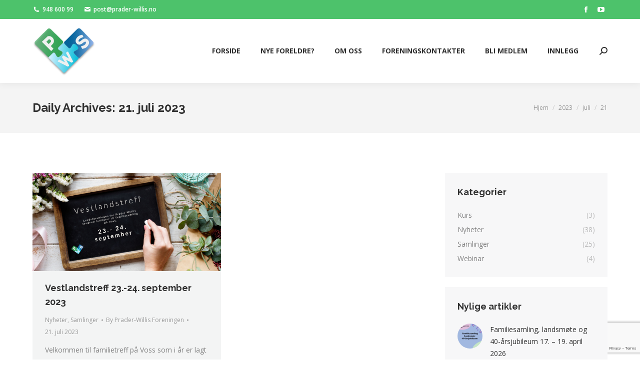

--- FILE ---
content_type: text/html; charset=UTF-8
request_url: https://www.prader-willis.no/2023/07/21/
body_size: 18071
content:
<!DOCTYPE html>
<!--[if !(IE 6) | !(IE 7) | !(IE 8)  ]><!-->
<html lang="nb-NO" class="no-js">
<!--<![endif]-->
<head>
	<meta charset="UTF-8" />
		<meta name="viewport" content="width=device-width, initial-scale=1, maximum-scale=1, user-scalable=0">
		<meta name="theme-color" content="#4dc26b"/>	<link rel="profile" href="https://gmpg.org/xfn/11" />
	<title>21. juli 2023 &#8211; Prader-Willis Syndrom</title>
<meta name='robots' content='max-image-preview:large' />
	<style>img:is([sizes="auto" i], [sizes^="auto," i]) { contain-intrinsic-size: 3000px 1500px }</style>
	<link rel='dns-prefetch' href='//maps.googleapis.com' />
<link rel='dns-prefetch' href='//fonts.googleapis.com' />
<link rel="alternate" type="application/rss+xml" title="Prader-Willis Syndrom &raquo; strøm" href="https://www.prader-willis.no/feed/" />
<link rel="alternate" type="application/rss+xml" title="Prader-Willis Syndrom &raquo; kommentarstrøm" href="https://www.prader-willis.no/comments/feed/" />
		<!-- This site uses the Google Analytics by MonsterInsights plugin v9.11.1 - Using Analytics tracking - https://www.monsterinsights.com/ -->
							<script src="//www.googletagmanager.com/gtag/js?id=G-FX6G0KR9VJ"  data-cfasync="false" data-wpfc-render="false" async></script>
			<script data-cfasync="false" data-wpfc-render="false">
				var mi_version = '9.11.1';
				var mi_track_user = true;
				var mi_no_track_reason = '';
								var MonsterInsightsDefaultLocations = {"page_location":"https:\/\/www.prader-willis.no\/2023\/07\/21\/"};
								if ( typeof MonsterInsightsPrivacyGuardFilter === 'function' ) {
					var MonsterInsightsLocations = (typeof MonsterInsightsExcludeQuery === 'object') ? MonsterInsightsPrivacyGuardFilter( MonsterInsightsExcludeQuery ) : MonsterInsightsPrivacyGuardFilter( MonsterInsightsDefaultLocations );
				} else {
					var MonsterInsightsLocations = (typeof MonsterInsightsExcludeQuery === 'object') ? MonsterInsightsExcludeQuery : MonsterInsightsDefaultLocations;
				}

								var disableStrs = [
										'ga-disable-G-FX6G0KR9VJ',
									];

				/* Function to detect opted out users */
				function __gtagTrackerIsOptedOut() {
					for (var index = 0; index < disableStrs.length; index++) {
						if (document.cookie.indexOf(disableStrs[index] + '=true') > -1) {
							return true;
						}
					}

					return false;
				}

				/* Disable tracking if the opt-out cookie exists. */
				if (__gtagTrackerIsOptedOut()) {
					for (var index = 0; index < disableStrs.length; index++) {
						window[disableStrs[index]] = true;
					}
				}

				/* Opt-out function */
				function __gtagTrackerOptout() {
					for (var index = 0; index < disableStrs.length; index++) {
						document.cookie = disableStrs[index] + '=true; expires=Thu, 31 Dec 2099 23:59:59 UTC; path=/';
						window[disableStrs[index]] = true;
					}
				}

				if ('undefined' === typeof gaOptout) {
					function gaOptout() {
						__gtagTrackerOptout();
					}
				}
								window.dataLayer = window.dataLayer || [];

				window.MonsterInsightsDualTracker = {
					helpers: {},
					trackers: {},
				};
				if (mi_track_user) {
					function __gtagDataLayer() {
						dataLayer.push(arguments);
					}

					function __gtagTracker(type, name, parameters) {
						if (!parameters) {
							parameters = {};
						}

						if (parameters.send_to) {
							__gtagDataLayer.apply(null, arguments);
							return;
						}

						if (type === 'event') {
														parameters.send_to = monsterinsights_frontend.v4_id;
							var hookName = name;
							if (typeof parameters['event_category'] !== 'undefined') {
								hookName = parameters['event_category'] + ':' + name;
							}

							if (typeof MonsterInsightsDualTracker.trackers[hookName] !== 'undefined') {
								MonsterInsightsDualTracker.trackers[hookName](parameters);
							} else {
								__gtagDataLayer('event', name, parameters);
							}
							
						} else {
							__gtagDataLayer.apply(null, arguments);
						}
					}

					__gtagTracker('js', new Date());
					__gtagTracker('set', {
						'developer_id.dZGIzZG': true,
											});
					if ( MonsterInsightsLocations.page_location ) {
						__gtagTracker('set', MonsterInsightsLocations);
					}
										__gtagTracker('config', 'G-FX6G0KR9VJ', {"forceSSL":"true","link_attribution":"true"} );
										window.gtag = __gtagTracker;										(function () {
						/* https://developers.google.com/analytics/devguides/collection/analyticsjs/ */
						/* ga and __gaTracker compatibility shim. */
						var noopfn = function () {
							return null;
						};
						var newtracker = function () {
							return new Tracker();
						};
						var Tracker = function () {
							return null;
						};
						var p = Tracker.prototype;
						p.get = noopfn;
						p.set = noopfn;
						p.send = function () {
							var args = Array.prototype.slice.call(arguments);
							args.unshift('send');
							__gaTracker.apply(null, args);
						};
						var __gaTracker = function () {
							var len = arguments.length;
							if (len === 0) {
								return;
							}
							var f = arguments[len - 1];
							if (typeof f !== 'object' || f === null || typeof f.hitCallback !== 'function') {
								if ('send' === arguments[0]) {
									var hitConverted, hitObject = false, action;
									if ('event' === arguments[1]) {
										if ('undefined' !== typeof arguments[3]) {
											hitObject = {
												'eventAction': arguments[3],
												'eventCategory': arguments[2],
												'eventLabel': arguments[4],
												'value': arguments[5] ? arguments[5] : 1,
											}
										}
									}
									if ('pageview' === arguments[1]) {
										if ('undefined' !== typeof arguments[2]) {
											hitObject = {
												'eventAction': 'page_view',
												'page_path': arguments[2],
											}
										}
									}
									if (typeof arguments[2] === 'object') {
										hitObject = arguments[2];
									}
									if (typeof arguments[5] === 'object') {
										Object.assign(hitObject, arguments[5]);
									}
									if ('undefined' !== typeof arguments[1].hitType) {
										hitObject = arguments[1];
										if ('pageview' === hitObject.hitType) {
											hitObject.eventAction = 'page_view';
										}
									}
									if (hitObject) {
										action = 'timing' === arguments[1].hitType ? 'timing_complete' : hitObject.eventAction;
										hitConverted = mapArgs(hitObject);
										__gtagTracker('event', action, hitConverted);
									}
								}
								return;
							}

							function mapArgs(args) {
								var arg, hit = {};
								var gaMap = {
									'eventCategory': 'event_category',
									'eventAction': 'event_action',
									'eventLabel': 'event_label',
									'eventValue': 'event_value',
									'nonInteraction': 'non_interaction',
									'timingCategory': 'event_category',
									'timingVar': 'name',
									'timingValue': 'value',
									'timingLabel': 'event_label',
									'page': 'page_path',
									'location': 'page_location',
									'title': 'page_title',
									'referrer' : 'page_referrer',
								};
								for (arg in args) {
																		if (!(!args.hasOwnProperty(arg) || !gaMap.hasOwnProperty(arg))) {
										hit[gaMap[arg]] = args[arg];
									} else {
										hit[arg] = args[arg];
									}
								}
								return hit;
							}

							try {
								f.hitCallback();
							} catch (ex) {
							}
						};
						__gaTracker.create = newtracker;
						__gaTracker.getByName = newtracker;
						__gaTracker.getAll = function () {
							return [];
						};
						__gaTracker.remove = noopfn;
						__gaTracker.loaded = true;
						window['__gaTracker'] = __gaTracker;
					})();
									} else {
										console.log("");
					(function () {
						function __gtagTracker() {
							return null;
						}

						window['__gtagTracker'] = __gtagTracker;
						window['gtag'] = __gtagTracker;
					})();
									}
			</script>
							<!-- / Google Analytics by MonsterInsights -->
		<script>
window._wpemojiSettings = {"baseUrl":"https:\/\/s.w.org\/images\/core\/emoji\/15.0.3\/72x72\/","ext":".png","svgUrl":"https:\/\/s.w.org\/images\/core\/emoji\/15.0.3\/svg\/","svgExt":".svg","source":{"concatemoji":"https:\/\/www.prader-willis.no\/wp-includes\/js\/wp-emoji-release.min.js?ver=6.7.4"}};
/*! This file is auto-generated */
!function(i,n){var o,s,e;function c(e){try{var t={supportTests:e,timestamp:(new Date).valueOf()};sessionStorage.setItem(o,JSON.stringify(t))}catch(e){}}function p(e,t,n){e.clearRect(0,0,e.canvas.width,e.canvas.height),e.fillText(t,0,0);var t=new Uint32Array(e.getImageData(0,0,e.canvas.width,e.canvas.height).data),r=(e.clearRect(0,0,e.canvas.width,e.canvas.height),e.fillText(n,0,0),new Uint32Array(e.getImageData(0,0,e.canvas.width,e.canvas.height).data));return t.every(function(e,t){return e===r[t]})}function u(e,t,n){switch(t){case"flag":return n(e,"\ud83c\udff3\ufe0f\u200d\u26a7\ufe0f","\ud83c\udff3\ufe0f\u200b\u26a7\ufe0f")?!1:!n(e,"\ud83c\uddfa\ud83c\uddf3","\ud83c\uddfa\u200b\ud83c\uddf3")&&!n(e,"\ud83c\udff4\udb40\udc67\udb40\udc62\udb40\udc65\udb40\udc6e\udb40\udc67\udb40\udc7f","\ud83c\udff4\u200b\udb40\udc67\u200b\udb40\udc62\u200b\udb40\udc65\u200b\udb40\udc6e\u200b\udb40\udc67\u200b\udb40\udc7f");case"emoji":return!n(e,"\ud83d\udc26\u200d\u2b1b","\ud83d\udc26\u200b\u2b1b")}return!1}function f(e,t,n){var r="undefined"!=typeof WorkerGlobalScope&&self instanceof WorkerGlobalScope?new OffscreenCanvas(300,150):i.createElement("canvas"),a=r.getContext("2d",{willReadFrequently:!0}),o=(a.textBaseline="top",a.font="600 32px Arial",{});return e.forEach(function(e){o[e]=t(a,e,n)}),o}function t(e){var t=i.createElement("script");t.src=e,t.defer=!0,i.head.appendChild(t)}"undefined"!=typeof Promise&&(o="wpEmojiSettingsSupports",s=["flag","emoji"],n.supports={everything:!0,everythingExceptFlag:!0},e=new Promise(function(e){i.addEventListener("DOMContentLoaded",e,{once:!0})}),new Promise(function(t){var n=function(){try{var e=JSON.parse(sessionStorage.getItem(o));if("object"==typeof e&&"number"==typeof e.timestamp&&(new Date).valueOf()<e.timestamp+604800&&"object"==typeof e.supportTests)return e.supportTests}catch(e){}return null}();if(!n){if("undefined"!=typeof Worker&&"undefined"!=typeof OffscreenCanvas&&"undefined"!=typeof URL&&URL.createObjectURL&&"undefined"!=typeof Blob)try{var e="postMessage("+f.toString()+"("+[JSON.stringify(s),u.toString(),p.toString()].join(",")+"));",r=new Blob([e],{type:"text/javascript"}),a=new Worker(URL.createObjectURL(r),{name:"wpTestEmojiSupports"});return void(a.onmessage=function(e){c(n=e.data),a.terminate(),t(n)})}catch(e){}c(n=f(s,u,p))}t(n)}).then(function(e){for(var t in e)n.supports[t]=e[t],n.supports.everything=n.supports.everything&&n.supports[t],"flag"!==t&&(n.supports.everythingExceptFlag=n.supports.everythingExceptFlag&&n.supports[t]);n.supports.everythingExceptFlag=n.supports.everythingExceptFlag&&!n.supports.flag,n.DOMReady=!1,n.readyCallback=function(){n.DOMReady=!0}}).then(function(){return e}).then(function(){var e;n.supports.everything||(n.readyCallback(),(e=n.source||{}).concatemoji?t(e.concatemoji):e.wpemoji&&e.twemoji&&(t(e.twemoji),t(e.wpemoji)))}))}((window,document),window._wpemojiSettings);
</script>
<style id='wp-emoji-styles-inline-css'>

	img.wp-smiley, img.emoji {
		display: inline !important;
		border: none !important;
		box-shadow: none !important;
		height: 1em !important;
		width: 1em !important;
		margin: 0 0.07em !important;
		vertical-align: -0.1em !important;
		background: none !important;
		padding: 0 !important;
	}
</style>
<link rel='stylesheet' id='wp-block-library-css' href='https://www.prader-willis.no/wp-includes/css/dist/block-library/style.min.css?ver=6.7.4' media='all' />
<style id='wp-block-library-theme-inline-css'>
.wp-block-audio :where(figcaption){color:#555;font-size:13px;text-align:center}.is-dark-theme .wp-block-audio :where(figcaption){color:#ffffffa6}.wp-block-audio{margin:0 0 1em}.wp-block-code{border:1px solid #ccc;border-radius:4px;font-family:Menlo,Consolas,monaco,monospace;padding:.8em 1em}.wp-block-embed :where(figcaption){color:#555;font-size:13px;text-align:center}.is-dark-theme .wp-block-embed :where(figcaption){color:#ffffffa6}.wp-block-embed{margin:0 0 1em}.blocks-gallery-caption{color:#555;font-size:13px;text-align:center}.is-dark-theme .blocks-gallery-caption{color:#ffffffa6}:root :where(.wp-block-image figcaption){color:#555;font-size:13px;text-align:center}.is-dark-theme :root :where(.wp-block-image figcaption){color:#ffffffa6}.wp-block-image{margin:0 0 1em}.wp-block-pullquote{border-bottom:4px solid;border-top:4px solid;color:currentColor;margin-bottom:1.75em}.wp-block-pullquote cite,.wp-block-pullquote footer,.wp-block-pullquote__citation{color:currentColor;font-size:.8125em;font-style:normal;text-transform:uppercase}.wp-block-quote{border-left:.25em solid;margin:0 0 1.75em;padding-left:1em}.wp-block-quote cite,.wp-block-quote footer{color:currentColor;font-size:.8125em;font-style:normal;position:relative}.wp-block-quote:where(.has-text-align-right){border-left:none;border-right:.25em solid;padding-left:0;padding-right:1em}.wp-block-quote:where(.has-text-align-center){border:none;padding-left:0}.wp-block-quote.is-large,.wp-block-quote.is-style-large,.wp-block-quote:where(.is-style-plain){border:none}.wp-block-search .wp-block-search__label{font-weight:700}.wp-block-search__button{border:1px solid #ccc;padding:.375em .625em}:where(.wp-block-group.has-background){padding:1.25em 2.375em}.wp-block-separator.has-css-opacity{opacity:.4}.wp-block-separator{border:none;border-bottom:2px solid;margin-left:auto;margin-right:auto}.wp-block-separator.has-alpha-channel-opacity{opacity:1}.wp-block-separator:not(.is-style-wide):not(.is-style-dots){width:100px}.wp-block-separator.has-background:not(.is-style-dots){border-bottom:none;height:1px}.wp-block-separator.has-background:not(.is-style-wide):not(.is-style-dots){height:2px}.wp-block-table{margin:0 0 1em}.wp-block-table td,.wp-block-table th{word-break:normal}.wp-block-table :where(figcaption){color:#555;font-size:13px;text-align:center}.is-dark-theme .wp-block-table :where(figcaption){color:#ffffffa6}.wp-block-video :where(figcaption){color:#555;font-size:13px;text-align:center}.is-dark-theme .wp-block-video :where(figcaption){color:#ffffffa6}.wp-block-video{margin:0 0 1em}:root :where(.wp-block-template-part.has-background){margin-bottom:0;margin-top:0;padding:1.25em 2.375em}
</style>
<style id='classic-theme-styles-inline-css'>
/*! This file is auto-generated */
.wp-block-button__link{color:#fff;background-color:#32373c;border-radius:9999px;box-shadow:none;text-decoration:none;padding:calc(.667em + 2px) calc(1.333em + 2px);font-size:1.125em}.wp-block-file__button{background:#32373c;color:#fff;text-decoration:none}
</style>
<style id='global-styles-inline-css'>
:root{--wp--preset--aspect-ratio--square: 1;--wp--preset--aspect-ratio--4-3: 4/3;--wp--preset--aspect-ratio--3-4: 3/4;--wp--preset--aspect-ratio--3-2: 3/2;--wp--preset--aspect-ratio--2-3: 2/3;--wp--preset--aspect-ratio--16-9: 16/9;--wp--preset--aspect-ratio--9-16: 9/16;--wp--preset--color--black: #000000;--wp--preset--color--cyan-bluish-gray: #abb8c3;--wp--preset--color--white: #FFF;--wp--preset--color--pale-pink: #f78da7;--wp--preset--color--vivid-red: #cf2e2e;--wp--preset--color--luminous-vivid-orange: #ff6900;--wp--preset--color--luminous-vivid-amber: #fcb900;--wp--preset--color--light-green-cyan: #7bdcb5;--wp--preset--color--vivid-green-cyan: #00d084;--wp--preset--color--pale-cyan-blue: #8ed1fc;--wp--preset--color--vivid-cyan-blue: #0693e3;--wp--preset--color--vivid-purple: #9b51e0;--wp--preset--color--accent: #4dc26b;--wp--preset--color--dark-gray: #111;--wp--preset--color--light-gray: #767676;--wp--preset--gradient--vivid-cyan-blue-to-vivid-purple: linear-gradient(135deg,rgba(6,147,227,1) 0%,rgb(155,81,224) 100%);--wp--preset--gradient--light-green-cyan-to-vivid-green-cyan: linear-gradient(135deg,rgb(122,220,180) 0%,rgb(0,208,130) 100%);--wp--preset--gradient--luminous-vivid-amber-to-luminous-vivid-orange: linear-gradient(135deg,rgba(252,185,0,1) 0%,rgba(255,105,0,1) 100%);--wp--preset--gradient--luminous-vivid-orange-to-vivid-red: linear-gradient(135deg,rgba(255,105,0,1) 0%,rgb(207,46,46) 100%);--wp--preset--gradient--very-light-gray-to-cyan-bluish-gray: linear-gradient(135deg,rgb(238,238,238) 0%,rgb(169,184,195) 100%);--wp--preset--gradient--cool-to-warm-spectrum: linear-gradient(135deg,rgb(74,234,220) 0%,rgb(151,120,209) 20%,rgb(207,42,186) 40%,rgb(238,44,130) 60%,rgb(251,105,98) 80%,rgb(254,248,76) 100%);--wp--preset--gradient--blush-light-purple: linear-gradient(135deg,rgb(255,206,236) 0%,rgb(152,150,240) 100%);--wp--preset--gradient--blush-bordeaux: linear-gradient(135deg,rgb(254,205,165) 0%,rgb(254,45,45) 50%,rgb(107,0,62) 100%);--wp--preset--gradient--luminous-dusk: linear-gradient(135deg,rgb(255,203,112) 0%,rgb(199,81,192) 50%,rgb(65,88,208) 100%);--wp--preset--gradient--pale-ocean: linear-gradient(135deg,rgb(255,245,203) 0%,rgb(182,227,212) 50%,rgb(51,167,181) 100%);--wp--preset--gradient--electric-grass: linear-gradient(135deg,rgb(202,248,128) 0%,rgb(113,206,126) 100%);--wp--preset--gradient--midnight: linear-gradient(135deg,rgb(2,3,129) 0%,rgb(40,116,252) 100%);--wp--preset--font-size--small: 13px;--wp--preset--font-size--medium: 20px;--wp--preset--font-size--large: 36px;--wp--preset--font-size--x-large: 42px;--wp--preset--spacing--20: 0.44rem;--wp--preset--spacing--30: 0.67rem;--wp--preset--spacing--40: 1rem;--wp--preset--spacing--50: 1.5rem;--wp--preset--spacing--60: 2.25rem;--wp--preset--spacing--70: 3.38rem;--wp--preset--spacing--80: 5.06rem;--wp--preset--shadow--natural: 6px 6px 9px rgba(0, 0, 0, 0.2);--wp--preset--shadow--deep: 12px 12px 50px rgba(0, 0, 0, 0.4);--wp--preset--shadow--sharp: 6px 6px 0px rgba(0, 0, 0, 0.2);--wp--preset--shadow--outlined: 6px 6px 0px -3px rgba(255, 255, 255, 1), 6px 6px rgba(0, 0, 0, 1);--wp--preset--shadow--crisp: 6px 6px 0px rgba(0, 0, 0, 1);}:where(.is-layout-flex){gap: 0.5em;}:where(.is-layout-grid){gap: 0.5em;}body .is-layout-flex{display: flex;}.is-layout-flex{flex-wrap: wrap;align-items: center;}.is-layout-flex > :is(*, div){margin: 0;}body .is-layout-grid{display: grid;}.is-layout-grid > :is(*, div){margin: 0;}:where(.wp-block-columns.is-layout-flex){gap: 2em;}:where(.wp-block-columns.is-layout-grid){gap: 2em;}:where(.wp-block-post-template.is-layout-flex){gap: 1.25em;}:where(.wp-block-post-template.is-layout-grid){gap: 1.25em;}.has-black-color{color: var(--wp--preset--color--black) !important;}.has-cyan-bluish-gray-color{color: var(--wp--preset--color--cyan-bluish-gray) !important;}.has-white-color{color: var(--wp--preset--color--white) !important;}.has-pale-pink-color{color: var(--wp--preset--color--pale-pink) !important;}.has-vivid-red-color{color: var(--wp--preset--color--vivid-red) !important;}.has-luminous-vivid-orange-color{color: var(--wp--preset--color--luminous-vivid-orange) !important;}.has-luminous-vivid-amber-color{color: var(--wp--preset--color--luminous-vivid-amber) !important;}.has-light-green-cyan-color{color: var(--wp--preset--color--light-green-cyan) !important;}.has-vivid-green-cyan-color{color: var(--wp--preset--color--vivid-green-cyan) !important;}.has-pale-cyan-blue-color{color: var(--wp--preset--color--pale-cyan-blue) !important;}.has-vivid-cyan-blue-color{color: var(--wp--preset--color--vivid-cyan-blue) !important;}.has-vivid-purple-color{color: var(--wp--preset--color--vivid-purple) !important;}.has-black-background-color{background-color: var(--wp--preset--color--black) !important;}.has-cyan-bluish-gray-background-color{background-color: var(--wp--preset--color--cyan-bluish-gray) !important;}.has-white-background-color{background-color: var(--wp--preset--color--white) !important;}.has-pale-pink-background-color{background-color: var(--wp--preset--color--pale-pink) !important;}.has-vivid-red-background-color{background-color: var(--wp--preset--color--vivid-red) !important;}.has-luminous-vivid-orange-background-color{background-color: var(--wp--preset--color--luminous-vivid-orange) !important;}.has-luminous-vivid-amber-background-color{background-color: var(--wp--preset--color--luminous-vivid-amber) !important;}.has-light-green-cyan-background-color{background-color: var(--wp--preset--color--light-green-cyan) !important;}.has-vivid-green-cyan-background-color{background-color: var(--wp--preset--color--vivid-green-cyan) !important;}.has-pale-cyan-blue-background-color{background-color: var(--wp--preset--color--pale-cyan-blue) !important;}.has-vivid-cyan-blue-background-color{background-color: var(--wp--preset--color--vivid-cyan-blue) !important;}.has-vivid-purple-background-color{background-color: var(--wp--preset--color--vivid-purple) !important;}.has-black-border-color{border-color: var(--wp--preset--color--black) !important;}.has-cyan-bluish-gray-border-color{border-color: var(--wp--preset--color--cyan-bluish-gray) !important;}.has-white-border-color{border-color: var(--wp--preset--color--white) !important;}.has-pale-pink-border-color{border-color: var(--wp--preset--color--pale-pink) !important;}.has-vivid-red-border-color{border-color: var(--wp--preset--color--vivid-red) !important;}.has-luminous-vivid-orange-border-color{border-color: var(--wp--preset--color--luminous-vivid-orange) !important;}.has-luminous-vivid-amber-border-color{border-color: var(--wp--preset--color--luminous-vivid-amber) !important;}.has-light-green-cyan-border-color{border-color: var(--wp--preset--color--light-green-cyan) !important;}.has-vivid-green-cyan-border-color{border-color: var(--wp--preset--color--vivid-green-cyan) !important;}.has-pale-cyan-blue-border-color{border-color: var(--wp--preset--color--pale-cyan-blue) !important;}.has-vivid-cyan-blue-border-color{border-color: var(--wp--preset--color--vivid-cyan-blue) !important;}.has-vivid-purple-border-color{border-color: var(--wp--preset--color--vivid-purple) !important;}.has-vivid-cyan-blue-to-vivid-purple-gradient-background{background: var(--wp--preset--gradient--vivid-cyan-blue-to-vivid-purple) !important;}.has-light-green-cyan-to-vivid-green-cyan-gradient-background{background: var(--wp--preset--gradient--light-green-cyan-to-vivid-green-cyan) !important;}.has-luminous-vivid-amber-to-luminous-vivid-orange-gradient-background{background: var(--wp--preset--gradient--luminous-vivid-amber-to-luminous-vivid-orange) !important;}.has-luminous-vivid-orange-to-vivid-red-gradient-background{background: var(--wp--preset--gradient--luminous-vivid-orange-to-vivid-red) !important;}.has-very-light-gray-to-cyan-bluish-gray-gradient-background{background: var(--wp--preset--gradient--very-light-gray-to-cyan-bluish-gray) !important;}.has-cool-to-warm-spectrum-gradient-background{background: var(--wp--preset--gradient--cool-to-warm-spectrum) !important;}.has-blush-light-purple-gradient-background{background: var(--wp--preset--gradient--blush-light-purple) !important;}.has-blush-bordeaux-gradient-background{background: var(--wp--preset--gradient--blush-bordeaux) !important;}.has-luminous-dusk-gradient-background{background: var(--wp--preset--gradient--luminous-dusk) !important;}.has-pale-ocean-gradient-background{background: var(--wp--preset--gradient--pale-ocean) !important;}.has-electric-grass-gradient-background{background: var(--wp--preset--gradient--electric-grass) !important;}.has-midnight-gradient-background{background: var(--wp--preset--gradient--midnight) !important;}.has-small-font-size{font-size: var(--wp--preset--font-size--small) !important;}.has-medium-font-size{font-size: var(--wp--preset--font-size--medium) !important;}.has-large-font-size{font-size: var(--wp--preset--font-size--large) !important;}.has-x-large-font-size{font-size: var(--wp--preset--font-size--x-large) !important;}
:where(.wp-block-post-template.is-layout-flex){gap: 1.25em;}:where(.wp-block-post-template.is-layout-grid){gap: 1.25em;}
:where(.wp-block-columns.is-layout-flex){gap: 2em;}:where(.wp-block-columns.is-layout-grid){gap: 2em;}
:root :where(.wp-block-pullquote){font-size: 1.5em;line-height: 1.6;}
</style>
<link rel='stylesheet' id='contact-form-7-css' href='https://www.prader-willis.no/wp-content/plugins/contact-form-7/includes/css/styles.css?ver=6.1.4' media='all' />
<link rel='stylesheet' id='the7-font-css' href='https://www.prader-willis.no/wp-content/themes/dt-the7/fonts/icomoon-the7-font/icomoon-the7-font.min.css?ver=11.16.0.1' media='all' />
<link rel='stylesheet' id='the7-awesome-fonts-css' href='https://www.prader-willis.no/wp-content/themes/dt-the7/fonts/FontAwesome/css/all.min.css?ver=11.16.0.1' media='all' />
<link rel='stylesheet' id='the7-awesome-fonts-back-css' href='https://www.prader-willis.no/wp-content/themes/dt-the7/fonts/FontAwesome/back-compat.min.css?ver=11.16.0.1' media='all' />
<link rel='stylesheet' id='the7-icomoon-brankic-32x32-css' href='https://www.prader-willis.no/wp-content/uploads/smile_fonts/icomoon-brankic-32x32/icomoon-brankic-32x32.css?ver=6.7.4' media='all' />
<link rel='stylesheet' id='the7-icomoon-free-social-contact-16x16-css' href='https://www.prader-willis.no/wp-content/uploads/smile_fonts/icomoon-free-social-contact-16x16/icomoon-free-social-contact-16x16.css?ver=6.7.4' media='all' />
<link rel='stylesheet' id='dt-web-fonts-css' href='https://fonts.googleapis.com/css?family=Open+Sans:400,600,700%7CRoboto:400,600,700%7CRaleway:400,600,700' media='all' />
<link rel='stylesheet' id='dt-main-css' href='https://www.prader-willis.no/wp-content/themes/dt-the7/css/main.min.css?ver=11.16.0.1' media='all' />
<style id='dt-main-inline-css'>
body #load {
  display: block;
  height: 100%;
  overflow: hidden;
  position: fixed;
  width: 100%;
  z-index: 9901;
  opacity: 1;
  visibility: visible;
  transition: all .35s ease-out;
}
.load-wrap {
  width: 100%;
  height: 100%;
  background-position: center center;
  background-repeat: no-repeat;
  text-align: center;
  display: -ms-flexbox;
  display: -ms-flex;
  display: flex;
  -ms-align-items: center;
  -ms-flex-align: center;
  align-items: center;
  -ms-flex-flow: column wrap;
  flex-flow: column wrap;
  -ms-flex-pack: center;
  -ms-justify-content: center;
  justify-content: center;
}
.load-wrap > svg {
  position: absolute;
  top: 50%;
  left: 50%;
  transform: translate(-50%,-50%);
}
#load {
  background: var(--the7-elementor-beautiful-loading-bg,rgba(77,194,107,0.96));
  --the7-beautiful-spinner-color2: var(--the7-beautiful-spinner-color,#ffffff);
}

</style>
<link rel='stylesheet' id='the7-custom-scrollbar-css' href='https://www.prader-willis.no/wp-content/themes/dt-the7/lib/custom-scrollbar/custom-scrollbar.min.css?ver=11.16.0.1' media='all' />
<link rel='stylesheet' id='the7-wpbakery-css' href='https://www.prader-willis.no/wp-content/themes/dt-the7/css/wpbakery.min.css?ver=11.16.0.1' media='all' />
<link rel='stylesheet' id='the7-core-css' href='https://www.prader-willis.no/wp-content/plugins/dt-the7-core/assets/css/post-type.min.css?ver=2.7.12' media='all' />
<link rel='stylesheet' id='the7-css-vars-css' href='https://www.prader-willis.no/wp-content/uploads/the7-css/css-vars.css?ver=29d00c784b7f' media='all' />
<link rel='stylesheet' id='dt-custom-css' href='https://www.prader-willis.no/wp-content/uploads/the7-css/custom.css?ver=29d00c784b7f' media='all' />
<link rel='stylesheet' id='dt-media-css' href='https://www.prader-willis.no/wp-content/uploads/the7-css/media.css?ver=29d00c784b7f' media='all' />
<link rel='stylesheet' id='the7-mega-menu-css' href='https://www.prader-willis.no/wp-content/uploads/the7-css/mega-menu.css?ver=29d00c784b7f' media='all' />
<link rel='stylesheet' id='the7-elements-css' href='https://www.prader-willis.no/wp-content/uploads/the7-css/post-type-dynamic.css?ver=29d00c784b7f' media='all' />
<link rel='stylesheet' id='style-css' href='https://www.prader-willis.no/wp-content/themes/dt-the7-child/style.css?ver=11.16.0.1' media='all' />
<link rel='stylesheet' id='ultimate-vc-addons-style-min-css' href='https://www.prader-willis.no/wp-content/plugins/Ultimate_VC_Addons/assets/min-css/ultimate.min.css?ver=3.20.3' media='all' />
<link rel='stylesheet' id='ultimate-vc-addons-icons-css' href='https://www.prader-willis.no/wp-content/plugins/Ultimate_VC_Addons/assets/css/icons.css?ver=3.20.3' media='all' />
<link rel='stylesheet' id='ultimate-vc-addons-vidcons-css' href='https://www.prader-willis.no/wp-content/plugins/Ultimate_VC_Addons/assets/fonts/vidcons.css?ver=3.20.3' media='all' />
<script src="https://www.prader-willis.no/wp-includes/js/jquery/jquery.min.js?ver=3.7.1" id="jquery-core-js"></script>
<script src="https://www.prader-willis.no/wp-includes/js/jquery/jquery-migrate.min.js?ver=3.4.1" id="jquery-migrate-js"></script>
<script src="https://www.prader-willis.no/wp-content/plugins/google-analytics-for-wordpress/assets/js/frontend-gtag.min.js?ver=9.11.1" id="monsterinsights-frontend-script-js" async data-wp-strategy="async"></script>
<script data-cfasync="false" data-wpfc-render="false" id='monsterinsights-frontend-script-js-extra'>var monsterinsights_frontend = {"js_events_tracking":"true","download_extensions":"doc,pdf,ppt,zip,xls,docx,pptx,xlsx","inbound_paths":"[{\"path\":\"\\\/go\\\/\",\"label\":\"affiliate\"},{\"path\":\"\\\/recommend\\\/\",\"label\":\"affiliate\"}]","home_url":"https:\/\/www.prader-willis.no","hash_tracking":"false","v4_id":"G-FX6G0KR9VJ"};</script>
<script id="dt-above-fold-js-extra">
var dtLocal = {"themeUrl":"https:\/\/www.prader-willis.no\/wp-content\/themes\/dt-the7","passText":"To view this protected post, enter the password below:","moreButtonText":{"loading":"Loading...","loadMore":"Load more"},"postID":"1383","ajaxurl":"https:\/\/www.prader-willis.no\/wp-admin\/admin-ajax.php","REST":{"baseUrl":"https:\/\/www.prader-willis.no\/wp-json\/the7\/v1","endpoints":{"sendMail":"\/send-mail"}},"contactMessages":{"required":"One or more fields have an error. Please check and try again.","terms":"Please accept the privacy policy.","fillTheCaptchaError":"Please, fill the captcha."},"captchaSiteKey":"","ajaxNonce":"66f1d3ff7b","pageData":{"type":"archive","template":"archive","layout":"masonry"},"themeSettings":{"smoothScroll":"off","lazyLoading":false,"desktopHeader":{"height":100},"ToggleCaptionEnabled":"disabled","ToggleCaption":"Navigation","floatingHeader":{"showAfter":140,"showMenu":true,"height":60,"logo":{"showLogo":true,"html":"<img class=\" preload-me\" src=\"https:\/\/www.prader-willis.no\/wp-content\/uploads\/2021\/06\/PWS128-1.png\" srcset=\"https:\/\/www.prader-willis.no\/wp-content\/uploads\/2021\/06\/PWS128-1.png 128w, https:\/\/www.prader-willis.no\/wp-content\/uploads\/2021\/06\/PWS512-1.png 512w\" width=\"128\" height=\"128\"   sizes=\"128px\" alt=\"Prader-Willis Syndrom\" \/>","url":"https:\/\/www.prader-willis.no\/"}},"topLine":{"floatingTopLine":{"logo":{"showLogo":false,"html":""}}},"mobileHeader":{"firstSwitchPoint":1040,"secondSwitchPoint":778,"firstSwitchPointHeight":60,"secondSwitchPointHeight":60,"mobileToggleCaptionEnabled":"disabled","mobileToggleCaption":"Menu"},"stickyMobileHeaderFirstSwitch":{"logo":{"html":"<img class=\" preload-me\" src=\"https:\/\/www.prader-willis.no\/wp-content\/uploads\/2021\/06\/PWS128-1.png\" srcset=\"https:\/\/www.prader-willis.no\/wp-content\/uploads\/2021\/06\/PWS128-1.png 128w, https:\/\/www.prader-willis.no\/wp-content\/uploads\/2021\/06\/PWS512-1.png 512w\" width=\"128\" height=\"128\"   sizes=\"128px\" alt=\"Prader-Willis Syndrom\" \/>"}},"stickyMobileHeaderSecondSwitch":{"logo":{"html":"<img class=\" preload-me\" src=\"https:\/\/www.prader-willis.no\/wp-content\/uploads\/2021\/06\/PWS128-1.png\" srcset=\"https:\/\/www.prader-willis.no\/wp-content\/uploads\/2021\/06\/PWS128-1.png 128w, https:\/\/www.prader-willis.no\/wp-content\/uploads\/2021\/06\/PWS512-1.png 512w\" width=\"128\" height=\"128\"   sizes=\"128px\" alt=\"Prader-Willis Syndrom\" \/>"}},"sidebar":{"switchPoint":992},"boxedWidth":"1280px"},"VCMobileScreenWidth":"768"};
var dtShare = {"shareButtonText":{"facebook":"Share on Facebook","twitter":"Share on X","pinterest":"Pin it","linkedin":"Share on Linkedin","whatsapp":"Share on Whatsapp"},"overlayOpacity":"85"};
</script>
<script src="https://www.prader-willis.no/wp-content/themes/dt-the7/js/above-the-fold.min.js?ver=11.16.0.1" id="dt-above-fold-js"></script>
<script src="https://www.prader-willis.no/wp-content/plugins/Ultimate_VC_Addons/assets/min-js/modernizr-custom.min.js?ver=3.20.3" id="ultimate-vc-addons-modernizr-js"></script>
<script src="https://www.prader-willis.no/wp-content/plugins/Ultimate_VC_Addons/assets/min-js/jquery-ui.min.js?ver=3.20.3" id="jquery_ui-js"></script>
<script src="https://maps.googleapis.com/maps/api/js" id="ultimate-vc-addons-googleapis-js"></script>
<script src="https://www.prader-willis.no/wp-includes/js/jquery/ui/core.min.js?ver=1.13.3" id="jquery-ui-core-js"></script>
<script src="https://www.prader-willis.no/wp-includes/js/jquery/ui/mouse.min.js?ver=1.13.3" id="jquery-ui-mouse-js"></script>
<script src="https://www.prader-willis.no/wp-includes/js/jquery/ui/slider.min.js?ver=1.13.3" id="jquery-ui-slider-js"></script>
<script src="https://www.prader-willis.no/wp-content/plugins/Ultimate_VC_Addons/assets/min-js/jquery-ui-labeledslider.min.js?ver=3.20.3" id="ultimate-vc-addons_range_tick-js"></script>
<script src="https://www.prader-willis.no/wp-content/plugins/Ultimate_VC_Addons/assets/min-js/ultimate.min.js?ver=3.20.3" id="ultimate-vc-addons-script-js"></script>
<script src="https://www.prader-willis.no/wp-content/plugins/Ultimate_VC_Addons/assets/min-js/modal-all.min.js?ver=3.20.3" id="ultimate-vc-addons-modal-all-js"></script>
<script src="https://www.prader-willis.no/wp-content/plugins/Ultimate_VC_Addons/assets/min-js/jparallax.min.js?ver=3.20.3" id="ultimate-vc-addons-jquery.shake-js"></script>
<script src="https://www.prader-willis.no/wp-content/plugins/Ultimate_VC_Addons/assets/min-js/vhparallax.min.js?ver=3.20.3" id="ultimate-vc-addons-jquery.vhparallax-js"></script>
<script src="https://www.prader-willis.no/wp-content/plugins/Ultimate_VC_Addons/assets/min-js/ultimate_bg.min.js?ver=3.20.3" id="ultimate-vc-addons-row-bg-js"></script>
<script src="https://www.prader-willis.no/wp-content/plugins/Ultimate_VC_Addons/assets/min-js/mb-YTPlayer.min.js?ver=3.20.3" id="ultimate-vc-addons-jquery.ytplayer-js"></script>
<script></script><link rel="https://api.w.org/" href="https://www.prader-willis.no/wp-json/" /><link rel="EditURI" type="application/rsd+xml" title="RSD" href="https://www.prader-willis.no/xmlrpc.php?rsd" />
<meta name="generator" content="WordPress 6.7.4" />
<meta name="generator" content="Powered by WPBakery Page Builder - drag and drop page builder for WordPress."/>
<meta name="generator" content="Powered by Slider Revolution 6.7.34 - responsive, Mobile-Friendly Slider Plugin for WordPress with comfortable drag and drop interface." />
<script type="text/javascript" id="the7-loader-script">
document.addEventListener("DOMContentLoaded", function(event) {
	var load = document.getElementById("load");
	if(!load.classList.contains('loader-removed')){
		var removeLoading = setTimeout(function() {
			load.className += " loader-removed";
		}, 300);
	}
});
</script>
		<link rel="icon" href="https://www.prader-willis.no/wp-content/uploads/2021/06/PWS16.png" type="image/png" sizes="16x16"/><link rel="icon" href="https://www.prader-willis.no/wp-content/uploads/2021/06/PWS32.png" type="image/png" sizes="32x32"/><script>function setREVStartSize(e){
			//window.requestAnimationFrame(function() {
				window.RSIW = window.RSIW===undefined ? window.innerWidth : window.RSIW;
				window.RSIH = window.RSIH===undefined ? window.innerHeight : window.RSIH;
				try {
					var pw = document.getElementById(e.c).parentNode.offsetWidth,
						newh;
					pw = pw===0 || isNaN(pw) || (e.l=="fullwidth" || e.layout=="fullwidth") ? window.RSIW : pw;
					e.tabw = e.tabw===undefined ? 0 : parseInt(e.tabw);
					e.thumbw = e.thumbw===undefined ? 0 : parseInt(e.thumbw);
					e.tabh = e.tabh===undefined ? 0 : parseInt(e.tabh);
					e.thumbh = e.thumbh===undefined ? 0 : parseInt(e.thumbh);
					e.tabhide = e.tabhide===undefined ? 0 : parseInt(e.tabhide);
					e.thumbhide = e.thumbhide===undefined ? 0 : parseInt(e.thumbhide);
					e.mh = e.mh===undefined || e.mh=="" || e.mh==="auto" ? 0 : parseInt(e.mh,0);
					if(e.layout==="fullscreen" || e.l==="fullscreen")
						newh = Math.max(e.mh,window.RSIH);
					else{
						e.gw = Array.isArray(e.gw) ? e.gw : [e.gw];
						for (var i in e.rl) if (e.gw[i]===undefined || e.gw[i]===0) e.gw[i] = e.gw[i-1];
						e.gh = e.el===undefined || e.el==="" || (Array.isArray(e.el) && e.el.length==0)? e.gh : e.el;
						e.gh = Array.isArray(e.gh) ? e.gh : [e.gh];
						for (var i in e.rl) if (e.gh[i]===undefined || e.gh[i]===0) e.gh[i] = e.gh[i-1];
											
						var nl = new Array(e.rl.length),
							ix = 0,
							sl;
						e.tabw = e.tabhide>=pw ? 0 : e.tabw;
						e.thumbw = e.thumbhide>=pw ? 0 : e.thumbw;
						e.tabh = e.tabhide>=pw ? 0 : e.tabh;
						e.thumbh = e.thumbhide>=pw ? 0 : e.thumbh;
						for (var i in e.rl) nl[i] = e.rl[i]<window.RSIW ? 0 : e.rl[i];
						sl = nl[0];
						for (var i in nl) if (sl>nl[i] && nl[i]>0) { sl = nl[i]; ix=i;}
						var m = pw>(e.gw[ix]+e.tabw+e.thumbw) ? 1 : (pw-(e.tabw+e.thumbw)) / (e.gw[ix]);
						newh =  (e.gh[ix] * m) + (e.tabh + e.thumbh);
					}
					var el = document.getElementById(e.c);
					if (el!==null && el) el.style.height = newh+"px";
					el = document.getElementById(e.c+"_wrapper");
					if (el!==null && el) {
						el.style.height = newh+"px";
						el.style.display = "block";
					}
				} catch(e){
					console.log("Failure at Presize of Slider:" + e)
				}
			//});
		  };</script>
<noscript><style> .wpb_animate_when_almost_visible { opacity: 1; }</style></noscript></head>
<body id="the7-body" class="archive date wp-embed-responsive the7-core-ver-2.7.12 layout-masonry description-under-image dt-responsive-on right-mobile-menu-close-icon ouside-menu-close-icon mobile-hamburger-close-bg-enable mobile-hamburger-close-bg-hover-enable  fade-medium-mobile-menu-close-icon fade-small-menu-close-icon srcset-enabled btn-flat custom-btn-color custom-btn-hover-color phantom-fade phantom-shadow-decoration phantom-main-logo-on floating-mobile-menu-icon top-header first-switch-logo-center first-switch-menu-left second-switch-logo-center second-switch-menu-left layzr-loading-on popup-message-style the7-ver-11.16.0.1 dt-fa-compatibility wpb-js-composer js-comp-ver-7.9 vc_responsive">
<!-- The7 11.16.0.1 -->
<div id="load" class="ring-loader">
	<div class="load-wrap">
<style type="text/css">
    .the7-spinner {
        width: 72px;
        height: 72px;
        position: relative;
    }
    .the7-spinner > div {
        border-radius: 50%;
        width: 9px;
        left: 0;
        box-sizing: border-box;
        display: block;
        position: absolute;
        border: 9px solid #fff;
        width: 72px;
        height: 72px;
    }
    .the7-spinner-ring-bg{
        opacity: 0.25;
    }
    div.the7-spinner-ring {
        animation: spinner-animation 0.8s cubic-bezier(1, 1, 1, 1) infinite;
        border-color:var(--the7-beautiful-spinner-color2) transparent transparent transparent;
    }

    @keyframes spinner-animation{
        from{
            transform: rotate(0deg);
        }
        to {
            transform: rotate(360deg);
        }
    }
</style>

<div class="the7-spinner">
    <div class="the7-spinner-ring-bg"></div>
    <div class="the7-spinner-ring"></div>
</div></div>
</div>
<div id="page" >
	<a class="skip-link screen-reader-text" href="#content">Skip to content</a>

<div class="masthead inline-header right widgets shadow-decoration shadow-mobile-header-decoration small-mobile-menu-icon mobile-menu-icon-bg-on mobile-menu-icon-hover-bg-on dt-parent-menu-clickable show-sub-menu-on-hover"  role="banner">

	<div class="top-bar top-bar-line-hide">
	<div class="top-bar-bg" ></div>
	<div class="left-widgets mini-widgets"><span class="mini-contacts multipurpose_1 show-on-desktop near-logo-first-switch in-menu-second-switch"><i class="fa-fw icomoon-the7-font-the7-phone-05"></i>948 600 99</span><span class="mini-contacts email show-on-desktop in-top-bar-right in-menu-second-switch"><i class="fa-fw the7-mw-icon-mail-bold"></i>post@prader-willis.no</span></div><div class="right-widgets mini-widgets"><div class="soc-ico show-on-desktop in-top-bar-right hide-on-second-switch custom-bg disabled-border border-off hover-custom-bg hover-disabled-border  hover-border-off"><a title="Facebook page opens in new window" href="https://www.facebook.com/PraderWillisSyndrom/" target="_blank" class="facebook"><span class="soc-font-icon"></span><span class="screen-reader-text">Facebook page opens in new window</span></a><a title="YouTube page opens in new window" href="https://www.youtube.com/channel/UCiSA7ZDzZnfLVhXGEani0ug/featured" target="_blank" class="you-tube"><span class="soc-font-icon"></span><span class="screen-reader-text">YouTube page opens in new window</span></a></div></div></div>

	<header class="header-bar">

		<div class="branding">
	<div id="site-title" class="assistive-text">Prader-Willis Syndrom</div>
	<div id="site-description" class="assistive-text">Forening</div>
	<a class="same-logo" href="https://www.prader-willis.no/"><img class=" preload-me" src="https://www.prader-willis.no/wp-content/uploads/2021/06/PWS128-1.png" srcset="https://www.prader-willis.no/wp-content/uploads/2021/06/PWS128-1.png 128w, https://www.prader-willis.no/wp-content/uploads/2021/06/PWS512-1.png 512w" width="128" height="128"   sizes="128px" alt="Prader-Willis Syndrom" /></a></div>

		<ul id="primary-menu" class="main-nav bg-outline-decoration hover-bg-decoration active-bg-decoration outside-item-remove-margin"><li class="menu-item menu-item-type-post_type menu-item-object-page menu-item-home menu-item-317 first depth-0"><a href='https://www.prader-willis.no/' data-level='1'><span class="menu-item-text"><span class="menu-text">Forside</span></span></a></li> <li class="menu-item menu-item-type-post_type menu-item-object-page menu-item-1212 depth-0"><a href='https://www.prader-willis.no/har-dere-akkurat-fatt-et-barn-med-prader-willis-syndrom/' data-level='1'><span class="menu-item-text"><span class="menu-text">Nye foreldre?</span></span></a></li> <li class="menu-item menu-item-type-post_type menu-item-object-page menu-item-has-children menu-item-308 has-children depth-0"><a href='https://www.prader-willis.no/om-oss/' data-level='1'><span class="menu-item-text"><span class="menu-text">Om oss</span></span></a><ul class="sub-nav level-arrows-on"><li class="menu-item menu-item-type-post_type menu-item-object-page menu-item-301 first depth-1"><a href='https://www.prader-willis.no/om-oss/' data-level='2'><span class="menu-item-text"><span class="menu-text">Om oss</span></span></a></li> <li class="menu-item menu-item-type-post_type menu-item-object-page menu-item-736 depth-1"><a href='https://www.prader-willis.no/om-oss/medisinsk-beskrivelse/' data-level='2'><span class="menu-item-text"><span class="menu-text">Hva er Prader-Willis syndrom?</span></span></a></li> <li class="menu-item menu-item-type-post_type menu-item-object-page menu-item-313 depth-1"><a href='https://www.prader-willis.no/kontakt-oss/' data-level='2'><span class="menu-item-text"><span class="menu-text">Kontakt oss</span></span></a></li> <li class="menu-item menu-item-type-post_type menu-item-object-page menu-item-730 depth-1"><a href='https://www.prader-willis.no/om-oss/vedtekter/' data-level='2'><span class="menu-item-text"><span class="menu-text">Vedtekter</span></span></a></li> <li class="menu-item menu-item-type-post_type menu-item-object-page menu-item-privacy-policy menu-item-961 depth-1"><a href='https://www.prader-willis.no/personvernerklaering/' data-level='2'><span class="menu-item-text"><span class="menu-text">Personvernerklæring</span></span></a></li> <li class="menu-item menu-item-type-post_type menu-item-object-page menu-item-1282 depth-1"><a href='https://www.prader-willis.no/om-oss/landsmotepapirer/' data-level='2'><span class="menu-item-text"><span class="menu-text">Landsmøtepapirer</span></span></a></li> </ul></li> <li class="menu-item menu-item-type-post_type menu-item-object-page menu-item-844 depth-0"><a href='https://www.prader-willis.no/foreningskontakter/' data-level='1'><span class="menu-item-text"><span class="menu-text">Foreningskontakter</span></span></a></li> <li class="menu-item menu-item-type-post_type menu-item-object-page menu-item-312 depth-0"><a href='https://www.prader-willis.no/bli-medlem/' data-level='1'><span class="menu-item-text"><span class="menu-text">Bli medlem</span></span></a></li> <li class="menu-item menu-item-type-post_type menu-item-object-page menu-item-314 last depth-0"><a href='https://www.prader-willis.no/nyheter/' data-level='1'><span class="menu-item-text"><span class="menu-text">Innlegg</span></span></a></li> </ul>
		<div class="mini-widgets"><div class="mini-search show-on-desktop near-logo-first-switch near-logo-second-switch overlay-search custom-icon"><form class="searchform mini-widget-searchform" role="search" method="get" action="https://www.prader-willis.no/">

	<div class="screen-reader-text">Search:</div>

	
		<div class='overlay-search-wrap'>
			<input type="text" aria-label="Search" class="field searchform-s" name="s" value="" placeholder="Type and hit enter …" title="Search form"/>
			<a href="" class="search-icon"><i class="the7-mw-icon-search-bold"></i></a>
		</div>


		<a href="" class="submit text-disable"><i class=" mw-icon the7-mw-icon-search-bold"></i></a>

				<input type="submit" class="assistive-text searchsubmit" value="Go!"/>
</form>
</div></div>
	</header>

</div>
<div role="navigation" aria-label="Main Menu" class="dt-mobile-header mobile-menu-show-divider">
	<div class="dt-close-mobile-menu-icon" aria-label="Close" role="button"><div class="close-line-wrap"><span class="close-line"></span><span class="close-line"></span><span class="close-line"></span></div></div>	<ul id="mobile-menu" class="mobile-main-nav">
		<li class="menu-item menu-item-type-post_type menu-item-object-page menu-item-home menu-item-317 first depth-0"><a href='https://www.prader-willis.no/' data-level='1'><span class="menu-item-text"><span class="menu-text">Forside</span></span></a></li> <li class="menu-item menu-item-type-post_type menu-item-object-page menu-item-1212 depth-0"><a href='https://www.prader-willis.no/har-dere-akkurat-fatt-et-barn-med-prader-willis-syndrom/' data-level='1'><span class="menu-item-text"><span class="menu-text">Nye foreldre?</span></span></a></li> <li class="menu-item menu-item-type-post_type menu-item-object-page menu-item-has-children menu-item-308 has-children depth-0"><a href='https://www.prader-willis.no/om-oss/' data-level='1'><span class="menu-item-text"><span class="menu-text">Om oss</span></span></a><ul class="sub-nav level-arrows-on"><li class="menu-item menu-item-type-post_type menu-item-object-page menu-item-301 first depth-1"><a href='https://www.prader-willis.no/om-oss/' data-level='2'><span class="menu-item-text"><span class="menu-text">Om oss</span></span></a></li> <li class="menu-item menu-item-type-post_type menu-item-object-page menu-item-736 depth-1"><a href='https://www.prader-willis.no/om-oss/medisinsk-beskrivelse/' data-level='2'><span class="menu-item-text"><span class="menu-text">Hva er Prader-Willis syndrom?</span></span></a></li> <li class="menu-item menu-item-type-post_type menu-item-object-page menu-item-313 depth-1"><a href='https://www.prader-willis.no/kontakt-oss/' data-level='2'><span class="menu-item-text"><span class="menu-text">Kontakt oss</span></span></a></li> <li class="menu-item menu-item-type-post_type menu-item-object-page menu-item-730 depth-1"><a href='https://www.prader-willis.no/om-oss/vedtekter/' data-level='2'><span class="menu-item-text"><span class="menu-text">Vedtekter</span></span></a></li> <li class="menu-item menu-item-type-post_type menu-item-object-page menu-item-privacy-policy menu-item-961 depth-1"><a href='https://www.prader-willis.no/personvernerklaering/' data-level='2'><span class="menu-item-text"><span class="menu-text">Personvernerklæring</span></span></a></li> <li class="menu-item menu-item-type-post_type menu-item-object-page menu-item-1282 depth-1"><a href='https://www.prader-willis.no/om-oss/landsmotepapirer/' data-level='2'><span class="menu-item-text"><span class="menu-text">Landsmøtepapirer</span></span></a></li> </ul></li> <li class="menu-item menu-item-type-post_type menu-item-object-page menu-item-844 depth-0"><a href='https://www.prader-willis.no/foreningskontakter/' data-level='1'><span class="menu-item-text"><span class="menu-text">Foreningskontakter</span></span></a></li> <li class="menu-item menu-item-type-post_type menu-item-object-page menu-item-312 depth-0"><a href='https://www.prader-willis.no/bli-medlem/' data-level='1'><span class="menu-item-text"><span class="menu-text">Bli medlem</span></span></a></li> <li class="menu-item menu-item-type-post_type menu-item-object-page menu-item-314 last depth-0"><a href='https://www.prader-willis.no/nyheter/' data-level='1'><span class="menu-item-text"><span class="menu-text">Innlegg</span></span></a></li> 	</ul>
	<div class='mobile-mini-widgets-in-menu'></div>
</div>

		<div class="page-title title-left solid-bg page-title-responsive-enabled">
			<div class="wf-wrap">

				<div class="page-title-head hgroup"><h1 >Daily Archives: <span>21. juli 2023</span></h1></div><div class="page-title-breadcrumbs"><div class="assistive-text">You are here:</div><ol class="breadcrumbs text-small" itemscope itemtype="https://schema.org/BreadcrumbList"><li itemprop="itemListElement" itemscope itemtype="https://schema.org/ListItem"><a itemprop="item" href="https://www.prader-willis.no/" title="Hjem"><span itemprop="name">Hjem</span></a><meta itemprop="position" content="1" /></li><li itemprop="itemListElement" itemscope itemtype="https://schema.org/ListItem"><a itemprop="item" href="https://www.prader-willis.no/2023/" title="2023"><span itemprop="name">2023</span></a><meta itemprop="position" content="2" /></li><li itemprop="itemListElement" itemscope itemtype="https://schema.org/ListItem"><a itemprop="item" href="https://www.prader-willis.no/2023/07/" title="juli"><span itemprop="name">juli</span></a><meta itemprop="position" content="3" /></li><li class="current" itemprop="itemListElement" itemscope itemtype="https://schema.org/ListItem"><span itemprop="name">21</span><meta itemprop="position" content="4" /></li></ol></div>			</div>
		</div>

		

<div id="main" class="sidebar-right sidebar-divider-off">

	
	<div class="main-gradient"></div>
	<div class="wf-wrap">
	<div class="wf-container-main">

	

	<!-- Content -->
	<div id="content" class="content" role="main">

		<div class="wf-container loading-effect-fade-in iso-container bg-under-post description-under-image content-align-left" data-padding="10px" data-cur-page="1" data-width="320px" data-columns="3">
<div class="wf-cell iso-item" data-post-id="1383" data-date="2023-07-21T10:20:01+02:00" data-name="Vestlandstreff 23.-24. september 2023">
	<article class="post post-1383 type-post status-publish format-standard has-post-thumbnail hentry category-nyheter category-samlinger category-1 category-23 bg-on fullwidth-img description-off">

		
			<div class="blog-media wf-td">

				<p><a href="https://www.prader-willis.no/2023/07/vestlandstreff-23-24-september-2023-2/" class="alignnone rollover layzr-bg" ><img class="preload-me iso-lazy-load aspect" src="data:image/svg+xml,%3Csvg%20xmlns%3D&#39;http%3A%2F%2Fwww.w3.org%2F2000%2Fsvg&#39;%20viewBox%3D&#39;0%200%20625%20327&#39;%2F%3E" data-src="https://www.prader-willis.no/wp-content/uploads/2023/07/Vestlandstreff-2023-1-625x327.png" data-srcset="https://www.prader-willis.no/wp-content/uploads/2023/07/Vestlandstreff-2023-1-625x327.png 625w, https://www.prader-willis.no/wp-content/uploads/2023/07/Vestlandstreff-2023-1-1250x654.png 1250w" loading="eager" style="--ratio: 625 / 327" sizes="(max-width: 625px) 100vw, 625px" alt="" title="Vestlandstreff 2023 -1" width="625" height="327"  /></a></p>
			</div>

		
		<div class="blog-content wf-td">
			<h3 class="entry-title"><a href="https://www.prader-willis.no/2023/07/vestlandstreff-23-24-september-2023-2/" title="Vestlandstreff 23.-24. september 2023" rel="bookmark">Vestlandstreff 23.-24. september 2023</a></h3>

			<div class="entry-meta"><span class="category-link"><a href="https://www.prader-willis.no/category/nyheter/" >Nyheter</a>, <a href="https://www.prader-willis.no/category/samlinger/" >Samlinger</a></span><a class="author vcard" href="https://www.prader-willis.no/author/pws/" title="View all posts by Prader-Willis Foreningen" rel="author">By <span class="fn">Prader-Willis Foreningen</span></a><a href="https://www.prader-willis.no/2023/07/21/" title="10:20" class="data-link" rel="bookmark"><time class="entry-date updated" datetime="2023-07-21T10:20:01+02:00">21. juli 2023</time></a></div><p>Velkommen til familietreff på Voss som i år er lagt til Park Hotel Vossevangen 23.-24. september. Foreløpig plan for helgen:Lørdag 23. september Kl. 14 – Vi møtes på hotellet til en prat og hilserunde Kl. 15.00 – Bowling Kl. 19.00 – Middag på hotellet, sosialt samvær etterpå Søndag 24. september Frokost Kl. 10.00 – 11.30&hellip;</p>

		</div>

	</article>

</div></div>
	</div><!-- #content -->

	
	<aside id="sidebar" class="sidebar bg-under-widget">
		<div class="sidebar-content widget-divider-off">
			<section id="presscore-blog-categories-2" class="widget widget_presscore-blog-categories"><div class="widget-title">Kategorier</div><ul class="custom-categories">	<li class="first cat-item cat-item-24"><a href="https://www.prader-willis.no/category/kurs/" title="View all posts filed under Kurs"><span class="item-name">Kurs</span><span class="item-num">(3)</span></a>
</li>
	<li class="cat-item cat-item-1"><a href="https://www.prader-willis.no/category/nyheter/" title="View all posts filed under Nyheter"><span class="item-name">Nyheter</span><span class="item-num">(38)</span></a>
</li>
	<li class="cat-item cat-item-23"><a href="https://www.prader-willis.no/category/samlinger/" title="View all posts filed under Samlinger"><span class="item-name">Samlinger</span><span class="item-num">(25)</span></a>
</li>
	<li class="cat-item cat-item-18"><a href="https://www.prader-willis.no/category/webinar/" title="View all posts filed under Webinar"><span class="item-name">Webinar</span><span class="item-num">(4)</span></a>
</li>
</ul></section><section id="presscore-blog-posts-3" class="widget widget_presscore-blog-posts"><div class="widget-title">Nylige artikler</div><ul class="recent-posts round-images"><li><article class="post-format-standard"><div class="mini-post-img"><a class="alignleft post-rollover layzr-bg" href="https://www.prader-willis.no/2026/01/40-arsjubileums-helg-landsmote-og-familiesamling-17-19-april-2026/" aria-label="Post image"><img class="preload-me lazy-load aspect" src="data:image/svg+xml,%3Csvg%20xmlns%3D&#39;http%3A%2F%2Fwww.w3.org%2F2000%2Fsvg&#39;%20viewBox%3D&#39;0%200%2050%2050&#39;%2F%3E" data-src="https://www.prader-willis.no/wp-content/uploads/2025/08/Artboard-1-50x50.png" data-srcset="https://www.prader-willis.no/wp-content/uploads/2025/08/Artboard-1-50x50.png 50w, https://www.prader-willis.no/wp-content/uploads/2025/08/Artboard-1-100x100.png 100w" loading="eager" style="--ratio: 50 / 50" sizes="(max-width: 50px) 100vw, 50px" width="50" height="50"  alt="" /></a></div><div class="post-content"><a href="https://www.prader-willis.no/2026/01/40-arsjubileums-helg-landsmote-og-familiesamling-17-19-april-2026/">Familiesamling, landsmøte og 40-årsjubileum 17. &#8211; 19. april 2026</a><br /><time datetime="2026-01-15T16:46:26+01:00">15. januar 2026</time></div></article></li><li><article class="post-format-standard"><div class="mini-post-img"><a class="alignleft post-rollover layzr-bg" href="https://www.prader-willis.no/2025/10/landstreff-smabarn-0-6-ar-29-30-oktober-2025/" aria-label="Post image"><img class="preload-me lazy-load aspect" src="data:image/svg+xml,%3Csvg%20xmlns%3D&#39;http%3A%2F%2Fwww.w3.org%2F2000%2Fsvg&#39;%20viewBox%3D&#39;0%200%2050%2050&#39;%2F%3E" data-src="https://www.prader-willis.no/wp-content/uploads/2025/10/DDqFWYDD-50x50.jpg" data-srcset="https://www.prader-willis.no/wp-content/uploads/2025/10/DDqFWYDD-50x50.jpg 50w, https://www.prader-willis.no/wp-content/uploads/2025/10/DDqFWYDD-100x100.jpg 100w" loading="eager" style="--ratio: 50 / 50" sizes="(max-width: 50px) 100vw, 50px" width="50" height="50"  alt="" /></a></div><div class="post-content"><a href="https://www.prader-willis.no/2025/10/landstreff-smabarn-0-6-ar-29-30-oktober-2025/">Landstreff småbarn 0-6 år 29. &#8211; 30. oktober 2025</a><br /><time datetime="2025-10-22T10:04:55+02:00">22. oktober 2025</time></div></article></li><li><article class="post-format-standard"><div class="mini-post-img"><a class="alignleft post-rollover layzr-bg" href="https://www.prader-willis.no/2025/09/frambu-kurs-prader-willis-syndrom-30-ar-26-28-januar-2026/" aria-label="Post image"><img class="preload-me lazy-load aspect" src="data:image/svg+xml,%3Csvg%20xmlns%3D&#39;http%3A%2F%2Fwww.w3.org%2F2000%2Fsvg&#39;%20viewBox%3D&#39;0%200%2050%2050&#39;%2F%3E" data-src="https://www.prader-willis.no/wp-content/uploads/2025/09/50b93db1-92ec-4708-93cb-e8eb3bb02c48-50x50.jpeg" data-srcset="https://www.prader-willis.no/wp-content/uploads/2025/09/50b93db1-92ec-4708-93cb-e8eb3bb02c48-50x50.jpeg 50w, https://www.prader-willis.no/wp-content/uploads/2025/09/50b93db1-92ec-4708-93cb-e8eb3bb02c48-100x100.jpeg 100w" loading="eager" style="--ratio: 50 / 50" sizes="(max-width: 50px) 100vw, 50px" width="50" height="50"  alt="" /></a></div><div class="post-content"><a href="https://www.prader-willis.no/2025/09/frambu-kurs-prader-willis-syndrom-30-ar-26-28-januar-2026/">FRAMBU-kurs: Prader-Willis syndrom (30 år+) 26. &#8211; 28.januar 2026</a><br /><time datetime="2025-09-03T11:14:40+02:00">3. september 2025</time></div></article></li><li><article class="post-format-standard"><div class="mini-post-img"><a class="alignleft post-rollover layzr-bg" href="https://www.prader-willis.no/2025/08/familiesamling-innlandet-4-5-oktober-2025/" aria-label="Post image"><img class="preload-me lazy-load aspect" src="data:image/svg+xml,%3Csvg%20xmlns%3D&#39;http%3A%2F%2Fwww.w3.org%2F2000%2Fsvg&#39;%20viewBox%3D&#39;0%200%2050%2050&#39;%2F%3E" data-src="https://www.prader-willis.no/wp-content/uploads/2025/08/UTyXvXvL-50x50.jpg" data-srcset="https://www.prader-willis.no/wp-content/uploads/2025/08/UTyXvXvL-50x50.jpg 50w, https://www.prader-willis.no/wp-content/uploads/2025/08/UTyXvXvL-100x100.jpg 100w" loading="eager" style="--ratio: 50 / 50" sizes="(max-width: 50px) 100vw, 50px" width="50" height="50"  alt="" /></a></div><div class="post-content"><a href="https://www.prader-willis.no/2025/08/familiesamling-innlandet-4-5-oktober-2025/">Familiesamling Innlandet 4. &#8211; 5. oktober 2025</a><br /><time datetime="2025-08-15T09:14:26+02:00">15. august 2025</time></div></article></li><li><article class="post-format-standard"><div class="mini-post-img"><a class="alignleft post-rollover layzr-bg" href="https://www.prader-willis.no/2025/03/familiesamling-akershus-buskerud-oslo-og-ostfold-26-27-april-2025/" aria-label="Post image"><img class="preload-me lazy-load aspect" src="data:image/svg+xml,%3Csvg%20xmlns%3D&#39;http%3A%2F%2Fwww.w3.org%2F2000%2Fsvg&#39;%20viewBox%3D&#39;0%200%2050%2050&#39;%2F%3E" data-src="https://www.prader-willis.no/wp-content/uploads/2025/03/kjYB-qut-50x50.jpg" data-srcset="https://www.prader-willis.no/wp-content/uploads/2025/03/kjYB-qut-50x50.jpg 50w, https://www.prader-willis.no/wp-content/uploads/2025/03/kjYB-qut-100x100.jpg 100w" loading="eager" style="--ratio: 50 / 50" sizes="(max-width: 50px) 100vw, 50px" width="50" height="50"  alt="" /></a></div><div class="post-content"><a href="https://www.prader-willis.no/2025/03/familiesamling-akershus-buskerud-oslo-og-ostfold-26-27-april-2025/">Familiesamling Akershus, Buskerud, Oslo og Østfold 26. &#8211; 27. april 2025</a><br /><time datetime="2025-03-26T07:25:14+01:00">26. mars 2025</time></div></article></li></ul></section><section id="presscore-custom-menu-one-3" class="widget widget_presscore-custom-menu-one"><ul class="custom-menu dividers-on show-arrow"><li class="menu-item menu-item-type-post_type menu-item-object-page menu-item-home menu-item-317 first"><a href="https://www.prader-willis.no/"> Forside</a></li><li class="menu-item menu-item-type-post_type menu-item-object-page menu-item-1212"><a href="https://www.prader-willis.no/har-dere-akkurat-fatt-et-barn-med-prader-willis-syndrom/"> Nye foreldre?</a></li><li class="menu-item menu-item-type-post_type menu-item-object-page menu-item-has-children menu-item-308 has-children"><a href="https://www.prader-willis.no/om-oss/"><svg version="1.1" id="Layer_1" xmlns="http://www.w3.org/2000/svg" xmlns:xlink="http://www.w3.org/1999/xlink" x="0px" y="0px" viewBox="0 0 16 16" style="enable-background:new 0 0 16 16;" xml:space="preserve"><path d="M4.3,1.3c-0.4,0.4-0.4,1,0,1.4L9.6,8l-5.3,5.3c-0.4,0.4-0.4,1,0,1.4l0,0C4.5,14.9,4.7,15,5,15c0.3,0,0.5-0.1,0.7-0.3l6-6C11.9,8.5,12,8.3,12,8c0,0,0,0,0,0c0-0.3-0.1-0.5-0.3-0.7l-6-6C5.5,1.1,5.3,1,5,1S4.5,1.1,4.3,1.3z"/></svg> Om oss</a><ul><li class="menu-item menu-item-type-post_type menu-item-object-page menu-item-301 first"><a href="https://www.prader-willis.no/om-oss/"> Om oss</a></li><li class="menu-item menu-item-type-post_type menu-item-object-page menu-item-736"><a href="https://www.prader-willis.no/om-oss/medisinsk-beskrivelse/"> Hva er Prader-Willis syndrom?</a></li><li class="menu-item menu-item-type-post_type menu-item-object-page menu-item-313"><a href="https://www.prader-willis.no/kontakt-oss/"> Kontakt oss</a></li><li class="menu-item menu-item-type-post_type menu-item-object-page menu-item-730"><a href="https://www.prader-willis.no/om-oss/vedtekter/"> Vedtekter</a></li><li class="menu-item menu-item-type-post_type menu-item-object-page menu-item-privacy-policy menu-item-961"><a href="https://www.prader-willis.no/personvernerklaering/"> Personvernerklæring</a></li><li class="menu-item menu-item-type-post_type menu-item-object-page menu-item-1282"><a href="https://www.prader-willis.no/om-oss/landsmotepapirer/"> Landsmøtepapirer</a></li></ul></li><li class="menu-item menu-item-type-post_type menu-item-object-page menu-item-844"><a href="https://www.prader-willis.no/foreningskontakter/"> Foreningskontakter</a></li><li class="menu-item menu-item-type-post_type menu-item-object-page menu-item-312"><a href="https://www.prader-willis.no/bli-medlem/"> Bli medlem</a></li><li class="menu-item menu-item-type-post_type menu-item-object-page menu-item-314"><a href="https://www.prader-willis.no/nyheter/"> Innlegg</a></li></ul></section>		</div>
	</aside><!-- #sidebar -->



			</div><!-- .wf-container -->
		</div><!-- .wf-wrap -->

	
	</div><!-- #main -->

	


	<!-- !Footer -->
	<footer id="footer" class="footer solid-bg">

		
			<div class="wf-wrap">
				<div class="wf-container-footer">
					<div class="wf-container">
						<section id="presscore-contact-info-widget-2" class="widget widget_presscore-contact-info-widget wf-cell wf-1-3"><div class="widget-title">Landsforeningen for Prader-Willis Syndrom.</div><ul class="contact-info"><li><span class="color-primary">E-post:</span><br />post@prader-willis.no</li><li><span class="color-primary">Telefon:</span><br />948 600 99</li><li><span class="color-primary">Organisasjonsnummer:</span><br />976 693 450.</li></ul><div class="soc-ico"><p class="assistive-text">Find us on:</p><a title="Facebook page opens in new window" href="https://www.facebook.com/PraderWillisSyndrom" target="_blank" class="facebook"><span class="soc-font-icon"></span><span class="screen-reader-text">Facebook page opens in new window</span></a><a title="YouTube page opens in new window" href="https://www.youtube.com/channel/UCiSA7ZDzZnfLVhXGEani0ug" target="_blank" class="you-tube"><span class="soc-font-icon"></span><span class="screen-reader-text">YouTube page opens in new window</span></a></div></section><section id="presscore-blog-posts-2" class="widget widget_presscore-blog-posts wf-cell wf-1-3"><div class="widget-title">Nyheter</div><ul class="recent-posts round-images"><li><article class="post-format-standard"><div class="mini-post-img"><a class="alignleft post-rollover layzr-bg" href="https://www.prader-willis.no/2026/01/40-arsjubileums-helg-landsmote-og-familiesamling-17-19-april-2026/" aria-label="Post image"><img class="preload-me lazy-load aspect" src="data:image/svg+xml,%3Csvg%20xmlns%3D&#39;http%3A%2F%2Fwww.w3.org%2F2000%2Fsvg&#39;%20viewBox%3D&#39;0%200%2050%2050&#39;%2F%3E" data-src="https://www.prader-willis.no/wp-content/uploads/2025/08/Artboard-1-50x50.png" data-srcset="https://www.prader-willis.no/wp-content/uploads/2025/08/Artboard-1-50x50.png 50w, https://www.prader-willis.no/wp-content/uploads/2025/08/Artboard-1-100x100.png 100w" loading="eager" style="--ratio: 50 / 50" sizes="(max-width: 50px) 100vw, 50px" width="50" height="50"  alt="" /></a></div><div class="post-content"><a href="https://www.prader-willis.no/2026/01/40-arsjubileums-helg-landsmote-og-familiesamling-17-19-april-2026/">Familiesamling, landsmøte og 40-årsjubileum 17. &#8211; 19. april 2026</a><br /><time datetime="2026-01-15T16:46:26+01:00">15. januar 2026</time></div></article></li><li><article class="post-format-standard"><div class="mini-post-img"><a class="alignleft post-rollover layzr-bg" href="https://www.prader-willis.no/2025/10/landstreff-smabarn-0-6-ar-29-30-oktober-2025/" aria-label="Post image"><img class="preload-me lazy-load aspect" src="data:image/svg+xml,%3Csvg%20xmlns%3D&#39;http%3A%2F%2Fwww.w3.org%2F2000%2Fsvg&#39;%20viewBox%3D&#39;0%200%2050%2050&#39;%2F%3E" data-src="https://www.prader-willis.no/wp-content/uploads/2025/10/DDqFWYDD-50x50.jpg" data-srcset="https://www.prader-willis.no/wp-content/uploads/2025/10/DDqFWYDD-50x50.jpg 50w, https://www.prader-willis.no/wp-content/uploads/2025/10/DDqFWYDD-100x100.jpg 100w" loading="eager" style="--ratio: 50 / 50" sizes="(max-width: 50px) 100vw, 50px" width="50" height="50"  alt="" /></a></div><div class="post-content"><a href="https://www.prader-willis.no/2025/10/landstreff-smabarn-0-6-ar-29-30-oktober-2025/">Landstreff småbarn 0-6 år 29. &#8211; 30. oktober 2025</a><br /><time datetime="2025-10-22T10:04:55+02:00">22. oktober 2025</time></div></article></li><li><article class="post-format-standard"><div class="mini-post-img"><a class="alignleft post-rollover layzr-bg" href="https://www.prader-willis.no/2025/09/frambu-kurs-prader-willis-syndrom-30-ar-26-28-januar-2026/" aria-label="Post image"><img class="preload-me lazy-load aspect" src="data:image/svg+xml,%3Csvg%20xmlns%3D&#39;http%3A%2F%2Fwww.w3.org%2F2000%2Fsvg&#39;%20viewBox%3D&#39;0%200%2050%2050&#39;%2F%3E" data-src="https://www.prader-willis.no/wp-content/uploads/2025/09/50b93db1-92ec-4708-93cb-e8eb3bb02c48-50x50.jpeg" data-srcset="https://www.prader-willis.no/wp-content/uploads/2025/09/50b93db1-92ec-4708-93cb-e8eb3bb02c48-50x50.jpeg 50w, https://www.prader-willis.no/wp-content/uploads/2025/09/50b93db1-92ec-4708-93cb-e8eb3bb02c48-100x100.jpeg 100w" loading="eager" style="--ratio: 50 / 50" sizes="(max-width: 50px) 100vw, 50px" width="50" height="50"  alt="" /></a></div><div class="post-content"><a href="https://www.prader-willis.no/2025/09/frambu-kurs-prader-willis-syndrom-30-ar-26-28-januar-2026/">FRAMBU-kurs: Prader-Willis syndrom (30 år+) 26. &#8211; 28.januar 2026</a><br /><time datetime="2025-09-03T11:14:40+02:00">3. september 2025</time></div></article></li><li><article class="post-format-standard"><div class="mini-post-img"><a class="alignleft post-rollover layzr-bg" href="https://www.prader-willis.no/2025/08/familiesamling-innlandet-4-5-oktober-2025/" aria-label="Post image"><img class="preload-me lazy-load aspect" src="data:image/svg+xml,%3Csvg%20xmlns%3D&#39;http%3A%2F%2Fwww.w3.org%2F2000%2Fsvg&#39;%20viewBox%3D&#39;0%200%2050%2050&#39;%2F%3E" data-src="https://www.prader-willis.no/wp-content/uploads/2025/08/UTyXvXvL-50x50.jpg" data-srcset="https://www.prader-willis.no/wp-content/uploads/2025/08/UTyXvXvL-50x50.jpg 50w, https://www.prader-willis.no/wp-content/uploads/2025/08/UTyXvXvL-100x100.jpg 100w" loading="eager" style="--ratio: 50 / 50" sizes="(max-width: 50px) 100vw, 50px" width="50" height="50"  alt="" /></a></div><div class="post-content"><a href="https://www.prader-willis.no/2025/08/familiesamling-innlandet-4-5-oktober-2025/">Familiesamling Innlandet 4. &#8211; 5. oktober 2025</a><br /><time datetime="2025-08-15T09:14:26+02:00">15. august 2025</time></div></article></li></ul></section><section id="custom_html-3" class="widget_text widget widget_custom_html wf-cell wf-1-3"><div class="widget-title">Lenker</div><div class="textwidget custom-html-widget"><li><a href="https://frambu.no">Frambu</a> </li>
<li><a href="https://www.prader-willis.no/personvernerklaering/">Personvern</a></li>
<li><a href="https://www.prader-willis.no/om-oss/medisinsk-beskrivelse/">Medisinsk Beskrivelse</a></li>
<li><a href="https://www.prader-willis.no/om-oss/vedtekter/">Vedtekter</a></li>
<li><a href="https://www.prader-willis.no/om-oss/">Om oss</a></li>
<li><a href="https://www.prader-willis.no/om-oss/landsmotepapirer/">Landsmøtepapirer</a></li>
</div></section>					</div><!-- .wf-container -->
				</div><!-- .wf-container-footer -->
			</div><!-- .wf-wrap -->

			
<!-- !Bottom-bar -->
<div id="bottom-bar" class="solid-bg logo-left" role="contentinfo">
    <div class="wf-wrap">
        <div class="wf-container-bottom">

			<div id="branding-bottom"><a class="" href="https://www.prader-willis.no/"><img class=" preload-me" src="https://www.prader-willis.no/wp-content/uploads/2021/06/PWS84-1.png" srcset="https://www.prader-willis.no/wp-content/uploads/2021/06/PWS84-1.png 84w, https://www.prader-willis.no/wp-content/uploads/2021/06/PWS84-1.png 84w" width="84" height="84"   sizes="84px" alt="Prader-Willis Syndrom" /></a></div>
            <div class="wf-float-right">

				<div class="bottom-text-block"><p>© Prader-Willis 2026</p>
</div>
            </div>

        </div><!-- .wf-container-bottom -->
    </div><!-- .wf-wrap -->
</div><!-- #bottom-bar -->
	</footer><!-- #footer -->

<a href="#" class="scroll-top"><svg version="1.1" id="Layer_1" xmlns="http://www.w3.org/2000/svg" xmlns:xlink="http://www.w3.org/1999/xlink" x="0px" y="0px"
	 viewBox="0 0 16 16" style="enable-background:new 0 0 16 16;" xml:space="preserve">
<path d="M11.7,6.3l-3-3C8.5,3.1,8.3,3,8,3c0,0,0,0,0,0C7.7,3,7.5,3.1,7.3,3.3l-3,3c-0.4,0.4-0.4,1,0,1.4c0.4,0.4,1,0.4,1.4,0L7,6.4
	V12c0,0.6,0.4,1,1,1s1-0.4,1-1V6.4l1.3,1.3c0.4,0.4,1,0.4,1.4,0C11.9,7.5,12,7.3,12,7S11.9,6.5,11.7,6.3z"/>
</svg><span class="screen-reader-text">Go to Top</span></a>

</div><!-- #page -->


		<script>
			window.RS_MODULES = window.RS_MODULES || {};
			window.RS_MODULES.modules = window.RS_MODULES.modules || {};
			window.RS_MODULES.waiting = window.RS_MODULES.waiting || [];
			window.RS_MODULES.defered = true;
			window.RS_MODULES.moduleWaiting = window.RS_MODULES.moduleWaiting || {};
			window.RS_MODULES.type = 'compiled';
		</script>
		<link rel='stylesheet' id='rs-plugin-settings-css' href='//www.prader-willis.no/wp-content/plugins/revslider/sr6/assets/css/rs6.css?ver=6.7.34' media='all' />
<style id='rs-plugin-settings-inline-css'>
#rs-demo-id {}
</style>
<script src="https://www.prader-willis.no/wp-content/themes/dt-the7/js/main.min.js?ver=11.16.0.1" id="dt-main-js"></script>
<script src="https://www.prader-willis.no/wp-includes/js/dist/hooks.min.js?ver=4d63a3d491d11ffd8ac6" id="wp-hooks-js"></script>
<script src="https://www.prader-willis.no/wp-includes/js/dist/i18n.min.js?ver=5e580eb46a90c2b997e6" id="wp-i18n-js"></script>
<script id="wp-i18n-js-after">
wp.i18n.setLocaleData( { 'text direction\u0004ltr': [ 'ltr' ] } );
</script>
<script src="https://www.prader-willis.no/wp-content/plugins/contact-form-7/includes/swv/js/index.js?ver=6.1.4" id="swv-js"></script>
<script id="contact-form-7-js-translations">
( function( domain, translations ) {
	var localeData = translations.locale_data[ domain ] || translations.locale_data.messages;
	localeData[""].domain = domain;
	wp.i18n.setLocaleData( localeData, domain );
} )( "contact-form-7", {"translation-revision-date":"2025-12-02 21:44:12+0000","generator":"GlotPress\/4.0.3","domain":"messages","locale_data":{"messages":{"":{"domain":"messages","plural-forms":"nplurals=2; plural=n != 1;","lang":"nb_NO"},"This contact form is placed in the wrong place.":["Dette kontaktskjemaet er plassert feil."],"Error:":["Feil:"]}},"comment":{"reference":"includes\/js\/index.js"}} );
</script>
<script id="contact-form-7-js-before">
var wpcf7 = {
    "api": {
        "root": "https:\/\/www.prader-willis.no\/wp-json\/",
        "namespace": "contact-form-7\/v1"
    },
    "cached": 1
};
</script>
<script src="https://www.prader-willis.no/wp-content/plugins/contact-form-7/includes/js/index.js?ver=6.1.4" id="contact-form-7-js"></script>
<script src="//www.prader-willis.no/wp-content/plugins/revslider/sr6/assets/js/rbtools.min.js?ver=6.7.29" defer async id="tp-tools-js"></script>
<script src="//www.prader-willis.no/wp-content/plugins/revslider/sr6/assets/js/rs6.min.js?ver=6.7.34" defer async id="revmin-js"></script>
<script src="https://www.prader-willis.no/wp-content/themes/dt-the7/js/legacy.min.js?ver=11.16.0.1" id="dt-legacy-js"></script>
<script src="https://www.prader-willis.no/wp-content/themes/dt-the7/lib/jquery-mousewheel/jquery-mousewheel.min.js?ver=11.16.0.1" id="jquery-mousewheel-js"></script>
<script src="https://www.prader-willis.no/wp-content/themes/dt-the7/lib/custom-scrollbar/custom-scrollbar.min.js?ver=11.16.0.1" id="the7-custom-scrollbar-js"></script>
<script src="https://www.google.com/recaptcha/api.js?render=6Ld-9jobAAAAAPNgNQXtswe728CA4sO5p3hI9_bG&amp;ver=3.0" id="google-recaptcha-js"></script>
<script src="https://www.prader-willis.no/wp-includes/js/dist/vendor/wp-polyfill.min.js?ver=3.15.0" id="wp-polyfill-js"></script>
<script id="wpcf7-recaptcha-js-before">
var wpcf7_recaptcha = {
    "sitekey": "6Ld-9jobAAAAAPNgNQXtswe728CA4sO5p3hI9_bG",
    "actions": {
        "homepage": "homepage",
        "contactform": "contactform"
    }
};
</script>
<script src="https://www.prader-willis.no/wp-content/plugins/contact-form-7/modules/recaptcha/index.js?ver=6.1.4" id="wpcf7-recaptcha-js"></script>
<script src="https://www.prader-willis.no/wp-includes/js/imagesloaded.min.js?ver=5.0.0" id="imagesloaded-js"></script>
<script src="https://www.prader-willis.no/wp-includes/js/masonry.min.js?ver=4.2.2" id="masonry-js"></script>
<script></script>
<div class="pswp" tabindex="-1" role="dialog" aria-hidden="true">
	<div class="pswp__bg"></div>
	<div class="pswp__scroll-wrap">
		<div class="pswp__container">
			<div class="pswp__item"></div>
			<div class="pswp__item"></div>
			<div class="pswp__item"></div>
		</div>
		<div class="pswp__ui pswp__ui--hidden">
			<div class="pswp__top-bar">
				<div class="pswp__counter"></div>
				<button class="pswp__button pswp__button--close" title="Close (Esc)" aria-label="Close (Esc)"></button>
				<button class="pswp__button pswp__button--share" title="Share" aria-label="Share"></button>
				<button class="pswp__button pswp__button--fs" title="Toggle fullscreen" aria-label="Toggle fullscreen"></button>
				<button class="pswp__button pswp__button--zoom" title="Zoom in/out" aria-label="Zoom in/out"></button>
				<div class="pswp__preloader">
					<div class="pswp__preloader__icn">
						<div class="pswp__preloader__cut">
							<div class="pswp__preloader__donut"></div>
						</div>
					</div>
				</div>
			</div>
			<div class="pswp__share-modal pswp__share-modal--hidden pswp__single-tap">
				<div class="pswp__share-tooltip"></div> 
			</div>
			<button class="pswp__button pswp__button--arrow--left" title="Previous (arrow left)" aria-label="Previous (arrow left)">
			</button>
			<button class="pswp__button pswp__button--arrow--right" title="Next (arrow right)" aria-label="Next (arrow right)">
			</button>
			<div class="pswp__caption">
				<div class="pswp__caption__center"></div>
			</div>
		</div>
	</div>
</div>
</body>
</html>


--- FILE ---
content_type: text/html; charset=utf-8
request_url: https://www.google.com/recaptcha/api2/anchor?ar=1&k=6Ld-9jobAAAAAPNgNQXtswe728CA4sO5p3hI9_bG&co=aHR0cHM6Ly93d3cucHJhZGVyLXdpbGxpcy5ubzo0NDM.&hl=en&v=PoyoqOPhxBO7pBk68S4YbpHZ&size=invisible&anchor-ms=20000&execute-ms=30000&cb=6gny6d7zsq82
body_size: 48610
content:
<!DOCTYPE HTML><html dir="ltr" lang="en"><head><meta http-equiv="Content-Type" content="text/html; charset=UTF-8">
<meta http-equiv="X-UA-Compatible" content="IE=edge">
<title>reCAPTCHA</title>
<style type="text/css">
/* cyrillic-ext */
@font-face {
  font-family: 'Roboto';
  font-style: normal;
  font-weight: 400;
  font-stretch: 100%;
  src: url(//fonts.gstatic.com/s/roboto/v48/KFO7CnqEu92Fr1ME7kSn66aGLdTylUAMa3GUBHMdazTgWw.woff2) format('woff2');
  unicode-range: U+0460-052F, U+1C80-1C8A, U+20B4, U+2DE0-2DFF, U+A640-A69F, U+FE2E-FE2F;
}
/* cyrillic */
@font-face {
  font-family: 'Roboto';
  font-style: normal;
  font-weight: 400;
  font-stretch: 100%;
  src: url(//fonts.gstatic.com/s/roboto/v48/KFO7CnqEu92Fr1ME7kSn66aGLdTylUAMa3iUBHMdazTgWw.woff2) format('woff2');
  unicode-range: U+0301, U+0400-045F, U+0490-0491, U+04B0-04B1, U+2116;
}
/* greek-ext */
@font-face {
  font-family: 'Roboto';
  font-style: normal;
  font-weight: 400;
  font-stretch: 100%;
  src: url(//fonts.gstatic.com/s/roboto/v48/KFO7CnqEu92Fr1ME7kSn66aGLdTylUAMa3CUBHMdazTgWw.woff2) format('woff2');
  unicode-range: U+1F00-1FFF;
}
/* greek */
@font-face {
  font-family: 'Roboto';
  font-style: normal;
  font-weight: 400;
  font-stretch: 100%;
  src: url(//fonts.gstatic.com/s/roboto/v48/KFO7CnqEu92Fr1ME7kSn66aGLdTylUAMa3-UBHMdazTgWw.woff2) format('woff2');
  unicode-range: U+0370-0377, U+037A-037F, U+0384-038A, U+038C, U+038E-03A1, U+03A3-03FF;
}
/* math */
@font-face {
  font-family: 'Roboto';
  font-style: normal;
  font-weight: 400;
  font-stretch: 100%;
  src: url(//fonts.gstatic.com/s/roboto/v48/KFO7CnqEu92Fr1ME7kSn66aGLdTylUAMawCUBHMdazTgWw.woff2) format('woff2');
  unicode-range: U+0302-0303, U+0305, U+0307-0308, U+0310, U+0312, U+0315, U+031A, U+0326-0327, U+032C, U+032F-0330, U+0332-0333, U+0338, U+033A, U+0346, U+034D, U+0391-03A1, U+03A3-03A9, U+03B1-03C9, U+03D1, U+03D5-03D6, U+03F0-03F1, U+03F4-03F5, U+2016-2017, U+2034-2038, U+203C, U+2040, U+2043, U+2047, U+2050, U+2057, U+205F, U+2070-2071, U+2074-208E, U+2090-209C, U+20D0-20DC, U+20E1, U+20E5-20EF, U+2100-2112, U+2114-2115, U+2117-2121, U+2123-214F, U+2190, U+2192, U+2194-21AE, U+21B0-21E5, U+21F1-21F2, U+21F4-2211, U+2213-2214, U+2216-22FF, U+2308-230B, U+2310, U+2319, U+231C-2321, U+2336-237A, U+237C, U+2395, U+239B-23B7, U+23D0, U+23DC-23E1, U+2474-2475, U+25AF, U+25B3, U+25B7, U+25BD, U+25C1, U+25CA, U+25CC, U+25FB, U+266D-266F, U+27C0-27FF, U+2900-2AFF, U+2B0E-2B11, U+2B30-2B4C, U+2BFE, U+3030, U+FF5B, U+FF5D, U+1D400-1D7FF, U+1EE00-1EEFF;
}
/* symbols */
@font-face {
  font-family: 'Roboto';
  font-style: normal;
  font-weight: 400;
  font-stretch: 100%;
  src: url(//fonts.gstatic.com/s/roboto/v48/KFO7CnqEu92Fr1ME7kSn66aGLdTylUAMaxKUBHMdazTgWw.woff2) format('woff2');
  unicode-range: U+0001-000C, U+000E-001F, U+007F-009F, U+20DD-20E0, U+20E2-20E4, U+2150-218F, U+2190, U+2192, U+2194-2199, U+21AF, U+21E6-21F0, U+21F3, U+2218-2219, U+2299, U+22C4-22C6, U+2300-243F, U+2440-244A, U+2460-24FF, U+25A0-27BF, U+2800-28FF, U+2921-2922, U+2981, U+29BF, U+29EB, U+2B00-2BFF, U+4DC0-4DFF, U+FFF9-FFFB, U+10140-1018E, U+10190-1019C, U+101A0, U+101D0-101FD, U+102E0-102FB, U+10E60-10E7E, U+1D2C0-1D2D3, U+1D2E0-1D37F, U+1F000-1F0FF, U+1F100-1F1AD, U+1F1E6-1F1FF, U+1F30D-1F30F, U+1F315, U+1F31C, U+1F31E, U+1F320-1F32C, U+1F336, U+1F378, U+1F37D, U+1F382, U+1F393-1F39F, U+1F3A7-1F3A8, U+1F3AC-1F3AF, U+1F3C2, U+1F3C4-1F3C6, U+1F3CA-1F3CE, U+1F3D4-1F3E0, U+1F3ED, U+1F3F1-1F3F3, U+1F3F5-1F3F7, U+1F408, U+1F415, U+1F41F, U+1F426, U+1F43F, U+1F441-1F442, U+1F444, U+1F446-1F449, U+1F44C-1F44E, U+1F453, U+1F46A, U+1F47D, U+1F4A3, U+1F4B0, U+1F4B3, U+1F4B9, U+1F4BB, U+1F4BF, U+1F4C8-1F4CB, U+1F4D6, U+1F4DA, U+1F4DF, U+1F4E3-1F4E6, U+1F4EA-1F4ED, U+1F4F7, U+1F4F9-1F4FB, U+1F4FD-1F4FE, U+1F503, U+1F507-1F50B, U+1F50D, U+1F512-1F513, U+1F53E-1F54A, U+1F54F-1F5FA, U+1F610, U+1F650-1F67F, U+1F687, U+1F68D, U+1F691, U+1F694, U+1F698, U+1F6AD, U+1F6B2, U+1F6B9-1F6BA, U+1F6BC, U+1F6C6-1F6CF, U+1F6D3-1F6D7, U+1F6E0-1F6EA, U+1F6F0-1F6F3, U+1F6F7-1F6FC, U+1F700-1F7FF, U+1F800-1F80B, U+1F810-1F847, U+1F850-1F859, U+1F860-1F887, U+1F890-1F8AD, U+1F8B0-1F8BB, U+1F8C0-1F8C1, U+1F900-1F90B, U+1F93B, U+1F946, U+1F984, U+1F996, U+1F9E9, U+1FA00-1FA6F, U+1FA70-1FA7C, U+1FA80-1FA89, U+1FA8F-1FAC6, U+1FACE-1FADC, U+1FADF-1FAE9, U+1FAF0-1FAF8, U+1FB00-1FBFF;
}
/* vietnamese */
@font-face {
  font-family: 'Roboto';
  font-style: normal;
  font-weight: 400;
  font-stretch: 100%;
  src: url(//fonts.gstatic.com/s/roboto/v48/KFO7CnqEu92Fr1ME7kSn66aGLdTylUAMa3OUBHMdazTgWw.woff2) format('woff2');
  unicode-range: U+0102-0103, U+0110-0111, U+0128-0129, U+0168-0169, U+01A0-01A1, U+01AF-01B0, U+0300-0301, U+0303-0304, U+0308-0309, U+0323, U+0329, U+1EA0-1EF9, U+20AB;
}
/* latin-ext */
@font-face {
  font-family: 'Roboto';
  font-style: normal;
  font-weight: 400;
  font-stretch: 100%;
  src: url(//fonts.gstatic.com/s/roboto/v48/KFO7CnqEu92Fr1ME7kSn66aGLdTylUAMa3KUBHMdazTgWw.woff2) format('woff2');
  unicode-range: U+0100-02BA, U+02BD-02C5, U+02C7-02CC, U+02CE-02D7, U+02DD-02FF, U+0304, U+0308, U+0329, U+1D00-1DBF, U+1E00-1E9F, U+1EF2-1EFF, U+2020, U+20A0-20AB, U+20AD-20C0, U+2113, U+2C60-2C7F, U+A720-A7FF;
}
/* latin */
@font-face {
  font-family: 'Roboto';
  font-style: normal;
  font-weight: 400;
  font-stretch: 100%;
  src: url(//fonts.gstatic.com/s/roboto/v48/KFO7CnqEu92Fr1ME7kSn66aGLdTylUAMa3yUBHMdazQ.woff2) format('woff2');
  unicode-range: U+0000-00FF, U+0131, U+0152-0153, U+02BB-02BC, U+02C6, U+02DA, U+02DC, U+0304, U+0308, U+0329, U+2000-206F, U+20AC, U+2122, U+2191, U+2193, U+2212, U+2215, U+FEFF, U+FFFD;
}
/* cyrillic-ext */
@font-face {
  font-family: 'Roboto';
  font-style: normal;
  font-weight: 500;
  font-stretch: 100%;
  src: url(//fonts.gstatic.com/s/roboto/v48/KFO7CnqEu92Fr1ME7kSn66aGLdTylUAMa3GUBHMdazTgWw.woff2) format('woff2');
  unicode-range: U+0460-052F, U+1C80-1C8A, U+20B4, U+2DE0-2DFF, U+A640-A69F, U+FE2E-FE2F;
}
/* cyrillic */
@font-face {
  font-family: 'Roboto';
  font-style: normal;
  font-weight: 500;
  font-stretch: 100%;
  src: url(//fonts.gstatic.com/s/roboto/v48/KFO7CnqEu92Fr1ME7kSn66aGLdTylUAMa3iUBHMdazTgWw.woff2) format('woff2');
  unicode-range: U+0301, U+0400-045F, U+0490-0491, U+04B0-04B1, U+2116;
}
/* greek-ext */
@font-face {
  font-family: 'Roboto';
  font-style: normal;
  font-weight: 500;
  font-stretch: 100%;
  src: url(//fonts.gstatic.com/s/roboto/v48/KFO7CnqEu92Fr1ME7kSn66aGLdTylUAMa3CUBHMdazTgWw.woff2) format('woff2');
  unicode-range: U+1F00-1FFF;
}
/* greek */
@font-face {
  font-family: 'Roboto';
  font-style: normal;
  font-weight: 500;
  font-stretch: 100%;
  src: url(//fonts.gstatic.com/s/roboto/v48/KFO7CnqEu92Fr1ME7kSn66aGLdTylUAMa3-UBHMdazTgWw.woff2) format('woff2');
  unicode-range: U+0370-0377, U+037A-037F, U+0384-038A, U+038C, U+038E-03A1, U+03A3-03FF;
}
/* math */
@font-face {
  font-family: 'Roboto';
  font-style: normal;
  font-weight: 500;
  font-stretch: 100%;
  src: url(//fonts.gstatic.com/s/roboto/v48/KFO7CnqEu92Fr1ME7kSn66aGLdTylUAMawCUBHMdazTgWw.woff2) format('woff2');
  unicode-range: U+0302-0303, U+0305, U+0307-0308, U+0310, U+0312, U+0315, U+031A, U+0326-0327, U+032C, U+032F-0330, U+0332-0333, U+0338, U+033A, U+0346, U+034D, U+0391-03A1, U+03A3-03A9, U+03B1-03C9, U+03D1, U+03D5-03D6, U+03F0-03F1, U+03F4-03F5, U+2016-2017, U+2034-2038, U+203C, U+2040, U+2043, U+2047, U+2050, U+2057, U+205F, U+2070-2071, U+2074-208E, U+2090-209C, U+20D0-20DC, U+20E1, U+20E5-20EF, U+2100-2112, U+2114-2115, U+2117-2121, U+2123-214F, U+2190, U+2192, U+2194-21AE, U+21B0-21E5, U+21F1-21F2, U+21F4-2211, U+2213-2214, U+2216-22FF, U+2308-230B, U+2310, U+2319, U+231C-2321, U+2336-237A, U+237C, U+2395, U+239B-23B7, U+23D0, U+23DC-23E1, U+2474-2475, U+25AF, U+25B3, U+25B7, U+25BD, U+25C1, U+25CA, U+25CC, U+25FB, U+266D-266F, U+27C0-27FF, U+2900-2AFF, U+2B0E-2B11, U+2B30-2B4C, U+2BFE, U+3030, U+FF5B, U+FF5D, U+1D400-1D7FF, U+1EE00-1EEFF;
}
/* symbols */
@font-face {
  font-family: 'Roboto';
  font-style: normal;
  font-weight: 500;
  font-stretch: 100%;
  src: url(//fonts.gstatic.com/s/roboto/v48/KFO7CnqEu92Fr1ME7kSn66aGLdTylUAMaxKUBHMdazTgWw.woff2) format('woff2');
  unicode-range: U+0001-000C, U+000E-001F, U+007F-009F, U+20DD-20E0, U+20E2-20E4, U+2150-218F, U+2190, U+2192, U+2194-2199, U+21AF, U+21E6-21F0, U+21F3, U+2218-2219, U+2299, U+22C4-22C6, U+2300-243F, U+2440-244A, U+2460-24FF, U+25A0-27BF, U+2800-28FF, U+2921-2922, U+2981, U+29BF, U+29EB, U+2B00-2BFF, U+4DC0-4DFF, U+FFF9-FFFB, U+10140-1018E, U+10190-1019C, U+101A0, U+101D0-101FD, U+102E0-102FB, U+10E60-10E7E, U+1D2C0-1D2D3, U+1D2E0-1D37F, U+1F000-1F0FF, U+1F100-1F1AD, U+1F1E6-1F1FF, U+1F30D-1F30F, U+1F315, U+1F31C, U+1F31E, U+1F320-1F32C, U+1F336, U+1F378, U+1F37D, U+1F382, U+1F393-1F39F, U+1F3A7-1F3A8, U+1F3AC-1F3AF, U+1F3C2, U+1F3C4-1F3C6, U+1F3CA-1F3CE, U+1F3D4-1F3E0, U+1F3ED, U+1F3F1-1F3F3, U+1F3F5-1F3F7, U+1F408, U+1F415, U+1F41F, U+1F426, U+1F43F, U+1F441-1F442, U+1F444, U+1F446-1F449, U+1F44C-1F44E, U+1F453, U+1F46A, U+1F47D, U+1F4A3, U+1F4B0, U+1F4B3, U+1F4B9, U+1F4BB, U+1F4BF, U+1F4C8-1F4CB, U+1F4D6, U+1F4DA, U+1F4DF, U+1F4E3-1F4E6, U+1F4EA-1F4ED, U+1F4F7, U+1F4F9-1F4FB, U+1F4FD-1F4FE, U+1F503, U+1F507-1F50B, U+1F50D, U+1F512-1F513, U+1F53E-1F54A, U+1F54F-1F5FA, U+1F610, U+1F650-1F67F, U+1F687, U+1F68D, U+1F691, U+1F694, U+1F698, U+1F6AD, U+1F6B2, U+1F6B9-1F6BA, U+1F6BC, U+1F6C6-1F6CF, U+1F6D3-1F6D7, U+1F6E0-1F6EA, U+1F6F0-1F6F3, U+1F6F7-1F6FC, U+1F700-1F7FF, U+1F800-1F80B, U+1F810-1F847, U+1F850-1F859, U+1F860-1F887, U+1F890-1F8AD, U+1F8B0-1F8BB, U+1F8C0-1F8C1, U+1F900-1F90B, U+1F93B, U+1F946, U+1F984, U+1F996, U+1F9E9, U+1FA00-1FA6F, U+1FA70-1FA7C, U+1FA80-1FA89, U+1FA8F-1FAC6, U+1FACE-1FADC, U+1FADF-1FAE9, U+1FAF0-1FAF8, U+1FB00-1FBFF;
}
/* vietnamese */
@font-face {
  font-family: 'Roboto';
  font-style: normal;
  font-weight: 500;
  font-stretch: 100%;
  src: url(//fonts.gstatic.com/s/roboto/v48/KFO7CnqEu92Fr1ME7kSn66aGLdTylUAMa3OUBHMdazTgWw.woff2) format('woff2');
  unicode-range: U+0102-0103, U+0110-0111, U+0128-0129, U+0168-0169, U+01A0-01A1, U+01AF-01B0, U+0300-0301, U+0303-0304, U+0308-0309, U+0323, U+0329, U+1EA0-1EF9, U+20AB;
}
/* latin-ext */
@font-face {
  font-family: 'Roboto';
  font-style: normal;
  font-weight: 500;
  font-stretch: 100%;
  src: url(//fonts.gstatic.com/s/roboto/v48/KFO7CnqEu92Fr1ME7kSn66aGLdTylUAMa3KUBHMdazTgWw.woff2) format('woff2');
  unicode-range: U+0100-02BA, U+02BD-02C5, U+02C7-02CC, U+02CE-02D7, U+02DD-02FF, U+0304, U+0308, U+0329, U+1D00-1DBF, U+1E00-1E9F, U+1EF2-1EFF, U+2020, U+20A0-20AB, U+20AD-20C0, U+2113, U+2C60-2C7F, U+A720-A7FF;
}
/* latin */
@font-face {
  font-family: 'Roboto';
  font-style: normal;
  font-weight: 500;
  font-stretch: 100%;
  src: url(//fonts.gstatic.com/s/roboto/v48/KFO7CnqEu92Fr1ME7kSn66aGLdTylUAMa3yUBHMdazQ.woff2) format('woff2');
  unicode-range: U+0000-00FF, U+0131, U+0152-0153, U+02BB-02BC, U+02C6, U+02DA, U+02DC, U+0304, U+0308, U+0329, U+2000-206F, U+20AC, U+2122, U+2191, U+2193, U+2212, U+2215, U+FEFF, U+FFFD;
}
/* cyrillic-ext */
@font-face {
  font-family: 'Roboto';
  font-style: normal;
  font-weight: 900;
  font-stretch: 100%;
  src: url(//fonts.gstatic.com/s/roboto/v48/KFO7CnqEu92Fr1ME7kSn66aGLdTylUAMa3GUBHMdazTgWw.woff2) format('woff2');
  unicode-range: U+0460-052F, U+1C80-1C8A, U+20B4, U+2DE0-2DFF, U+A640-A69F, U+FE2E-FE2F;
}
/* cyrillic */
@font-face {
  font-family: 'Roboto';
  font-style: normal;
  font-weight: 900;
  font-stretch: 100%;
  src: url(//fonts.gstatic.com/s/roboto/v48/KFO7CnqEu92Fr1ME7kSn66aGLdTylUAMa3iUBHMdazTgWw.woff2) format('woff2');
  unicode-range: U+0301, U+0400-045F, U+0490-0491, U+04B0-04B1, U+2116;
}
/* greek-ext */
@font-face {
  font-family: 'Roboto';
  font-style: normal;
  font-weight: 900;
  font-stretch: 100%;
  src: url(//fonts.gstatic.com/s/roboto/v48/KFO7CnqEu92Fr1ME7kSn66aGLdTylUAMa3CUBHMdazTgWw.woff2) format('woff2');
  unicode-range: U+1F00-1FFF;
}
/* greek */
@font-face {
  font-family: 'Roboto';
  font-style: normal;
  font-weight: 900;
  font-stretch: 100%;
  src: url(//fonts.gstatic.com/s/roboto/v48/KFO7CnqEu92Fr1ME7kSn66aGLdTylUAMa3-UBHMdazTgWw.woff2) format('woff2');
  unicode-range: U+0370-0377, U+037A-037F, U+0384-038A, U+038C, U+038E-03A1, U+03A3-03FF;
}
/* math */
@font-face {
  font-family: 'Roboto';
  font-style: normal;
  font-weight: 900;
  font-stretch: 100%;
  src: url(//fonts.gstatic.com/s/roboto/v48/KFO7CnqEu92Fr1ME7kSn66aGLdTylUAMawCUBHMdazTgWw.woff2) format('woff2');
  unicode-range: U+0302-0303, U+0305, U+0307-0308, U+0310, U+0312, U+0315, U+031A, U+0326-0327, U+032C, U+032F-0330, U+0332-0333, U+0338, U+033A, U+0346, U+034D, U+0391-03A1, U+03A3-03A9, U+03B1-03C9, U+03D1, U+03D5-03D6, U+03F0-03F1, U+03F4-03F5, U+2016-2017, U+2034-2038, U+203C, U+2040, U+2043, U+2047, U+2050, U+2057, U+205F, U+2070-2071, U+2074-208E, U+2090-209C, U+20D0-20DC, U+20E1, U+20E5-20EF, U+2100-2112, U+2114-2115, U+2117-2121, U+2123-214F, U+2190, U+2192, U+2194-21AE, U+21B0-21E5, U+21F1-21F2, U+21F4-2211, U+2213-2214, U+2216-22FF, U+2308-230B, U+2310, U+2319, U+231C-2321, U+2336-237A, U+237C, U+2395, U+239B-23B7, U+23D0, U+23DC-23E1, U+2474-2475, U+25AF, U+25B3, U+25B7, U+25BD, U+25C1, U+25CA, U+25CC, U+25FB, U+266D-266F, U+27C0-27FF, U+2900-2AFF, U+2B0E-2B11, U+2B30-2B4C, U+2BFE, U+3030, U+FF5B, U+FF5D, U+1D400-1D7FF, U+1EE00-1EEFF;
}
/* symbols */
@font-face {
  font-family: 'Roboto';
  font-style: normal;
  font-weight: 900;
  font-stretch: 100%;
  src: url(//fonts.gstatic.com/s/roboto/v48/KFO7CnqEu92Fr1ME7kSn66aGLdTylUAMaxKUBHMdazTgWw.woff2) format('woff2');
  unicode-range: U+0001-000C, U+000E-001F, U+007F-009F, U+20DD-20E0, U+20E2-20E4, U+2150-218F, U+2190, U+2192, U+2194-2199, U+21AF, U+21E6-21F0, U+21F3, U+2218-2219, U+2299, U+22C4-22C6, U+2300-243F, U+2440-244A, U+2460-24FF, U+25A0-27BF, U+2800-28FF, U+2921-2922, U+2981, U+29BF, U+29EB, U+2B00-2BFF, U+4DC0-4DFF, U+FFF9-FFFB, U+10140-1018E, U+10190-1019C, U+101A0, U+101D0-101FD, U+102E0-102FB, U+10E60-10E7E, U+1D2C0-1D2D3, U+1D2E0-1D37F, U+1F000-1F0FF, U+1F100-1F1AD, U+1F1E6-1F1FF, U+1F30D-1F30F, U+1F315, U+1F31C, U+1F31E, U+1F320-1F32C, U+1F336, U+1F378, U+1F37D, U+1F382, U+1F393-1F39F, U+1F3A7-1F3A8, U+1F3AC-1F3AF, U+1F3C2, U+1F3C4-1F3C6, U+1F3CA-1F3CE, U+1F3D4-1F3E0, U+1F3ED, U+1F3F1-1F3F3, U+1F3F5-1F3F7, U+1F408, U+1F415, U+1F41F, U+1F426, U+1F43F, U+1F441-1F442, U+1F444, U+1F446-1F449, U+1F44C-1F44E, U+1F453, U+1F46A, U+1F47D, U+1F4A3, U+1F4B0, U+1F4B3, U+1F4B9, U+1F4BB, U+1F4BF, U+1F4C8-1F4CB, U+1F4D6, U+1F4DA, U+1F4DF, U+1F4E3-1F4E6, U+1F4EA-1F4ED, U+1F4F7, U+1F4F9-1F4FB, U+1F4FD-1F4FE, U+1F503, U+1F507-1F50B, U+1F50D, U+1F512-1F513, U+1F53E-1F54A, U+1F54F-1F5FA, U+1F610, U+1F650-1F67F, U+1F687, U+1F68D, U+1F691, U+1F694, U+1F698, U+1F6AD, U+1F6B2, U+1F6B9-1F6BA, U+1F6BC, U+1F6C6-1F6CF, U+1F6D3-1F6D7, U+1F6E0-1F6EA, U+1F6F0-1F6F3, U+1F6F7-1F6FC, U+1F700-1F7FF, U+1F800-1F80B, U+1F810-1F847, U+1F850-1F859, U+1F860-1F887, U+1F890-1F8AD, U+1F8B0-1F8BB, U+1F8C0-1F8C1, U+1F900-1F90B, U+1F93B, U+1F946, U+1F984, U+1F996, U+1F9E9, U+1FA00-1FA6F, U+1FA70-1FA7C, U+1FA80-1FA89, U+1FA8F-1FAC6, U+1FACE-1FADC, U+1FADF-1FAE9, U+1FAF0-1FAF8, U+1FB00-1FBFF;
}
/* vietnamese */
@font-face {
  font-family: 'Roboto';
  font-style: normal;
  font-weight: 900;
  font-stretch: 100%;
  src: url(//fonts.gstatic.com/s/roboto/v48/KFO7CnqEu92Fr1ME7kSn66aGLdTylUAMa3OUBHMdazTgWw.woff2) format('woff2');
  unicode-range: U+0102-0103, U+0110-0111, U+0128-0129, U+0168-0169, U+01A0-01A1, U+01AF-01B0, U+0300-0301, U+0303-0304, U+0308-0309, U+0323, U+0329, U+1EA0-1EF9, U+20AB;
}
/* latin-ext */
@font-face {
  font-family: 'Roboto';
  font-style: normal;
  font-weight: 900;
  font-stretch: 100%;
  src: url(//fonts.gstatic.com/s/roboto/v48/KFO7CnqEu92Fr1ME7kSn66aGLdTylUAMa3KUBHMdazTgWw.woff2) format('woff2');
  unicode-range: U+0100-02BA, U+02BD-02C5, U+02C7-02CC, U+02CE-02D7, U+02DD-02FF, U+0304, U+0308, U+0329, U+1D00-1DBF, U+1E00-1E9F, U+1EF2-1EFF, U+2020, U+20A0-20AB, U+20AD-20C0, U+2113, U+2C60-2C7F, U+A720-A7FF;
}
/* latin */
@font-face {
  font-family: 'Roboto';
  font-style: normal;
  font-weight: 900;
  font-stretch: 100%;
  src: url(//fonts.gstatic.com/s/roboto/v48/KFO7CnqEu92Fr1ME7kSn66aGLdTylUAMa3yUBHMdazQ.woff2) format('woff2');
  unicode-range: U+0000-00FF, U+0131, U+0152-0153, U+02BB-02BC, U+02C6, U+02DA, U+02DC, U+0304, U+0308, U+0329, U+2000-206F, U+20AC, U+2122, U+2191, U+2193, U+2212, U+2215, U+FEFF, U+FFFD;
}

</style>
<link rel="stylesheet" type="text/css" href="https://www.gstatic.com/recaptcha/releases/PoyoqOPhxBO7pBk68S4YbpHZ/styles__ltr.css">
<script nonce="L6bzCAotbhfuMs9QtyflkQ" type="text/javascript">window['__recaptcha_api'] = 'https://www.google.com/recaptcha/api2/';</script>
<script type="text/javascript" src="https://www.gstatic.com/recaptcha/releases/PoyoqOPhxBO7pBk68S4YbpHZ/recaptcha__en.js" nonce="L6bzCAotbhfuMs9QtyflkQ">
      
    </script></head>
<body><div id="rc-anchor-alert" class="rc-anchor-alert"></div>
<input type="hidden" id="recaptcha-token" value="[base64]">
<script type="text/javascript" nonce="L6bzCAotbhfuMs9QtyflkQ">
      recaptcha.anchor.Main.init("[\x22ainput\x22,[\x22bgdata\x22,\x22\x22,\[base64]/[base64]/MjU1Ong/[base64]/[base64]/[base64]/[base64]/[base64]/[base64]/[base64]/[base64]/[base64]/[base64]/[base64]/[base64]/[base64]/[base64]/[base64]\\u003d\x22,\[base64]\x22,\x22LjrDnsOiw7QHwoTDhkYCNW45FcOKwpYvV8Kyw78tfEPCtMKTblbDhcOkw6JJw5vDpcKrw6pcRzg2w6fCmB9Bw4VVczk3w6TDqMKTw4/DkcKXwrg9wrnCmjYRwrfCkcKKGsOTw6h+Z8O8EAHCq0fCh8Ksw67CnlJda8OPw4kWHEMWYm3Cv8OEU2PDkMKXwplaw4kvbHnDgSIHwrHDusKuw7bCv8KBw7dbVEoGMk0qUwbCtsO8SVxww5/Cnh3CiUQqwpMewrIqwpfDsMOBwqQ3w7vCksKXwrDDrjTDmSPDpDxfwrduBUfCpsOAw7PCrMKBw4jCp8OVbcKtScOkw5XCsX3CvsKPwpNowo7CmHdtw7fDpMKyEQIewqzCrgbDqw/CvsOtwr/Cr0Uvwr9ewp3Cq8OJK8KnacOLdFxVOywqYsKEwpwkw6QbakUkUMOEHm8QLTjDiSdzZMOCNB4RPMK2IU7CpW7Cilwrw5Zvw6jCjcO9w7l9wr/DszMkEgNpwqDCg8Ouw6LCg3nDly/Do8OuwrdLw5rCoBxFwoTCiB/[base64]/DkMO4wpzDu8O1bm4LwpzDn8KJwo0rRHfDosO2bnLDvcOGRUPDs8OCw5Q7csOdYcK2woc/SUvDssKtw6PDhwfCicKSw5vCnm7DusKuwrMxXVRVHF4Rwp/Dq8OnbzLDpAEiRMOyw79Zw70Ow7dvPXfCl8OcN0DCvMKrI8Ozw6bDvyd8w6/CkUN7wrZQwoHDnwfDusOmwpVUHMKIwp/DvcOvw5zCqMKxwot1IxXDjjJIe8OTwozCp8Kow47DmMKaw7jCr8KxM8OKfWHCrMO0wq43FVZ9JsORMFfCssKAwoLCvMOkb8KzwoXDtHHDgMKCwpfDgEdww5TCmMKrAcOqKMOGekBuGMKNVyN/FibCoWVIw5RELwtEFcOYw7DDq23Dq3jDhsO9CMOFZsOywrfCmMKzwqnCgBM0w6xaw4s7Unc1wpLDucK7AFgtWsOpwq5HUcKLwo3CsSDDuMKCC8KDesK8TsKbZsKxw4JHwplDw5Efw6s+wq8bSC/DnQfCqUpbw6AHw5AYLCvChMK1wpLCmsOsC2TDgT/[base64]/Dkl7CncOuwo7DjsOZWArDqcKDwrDCuEXCpX84w7XCqcK2wrcKw6UiwoTClsKLwoDDn3LDtsKqwq/Dv1xgwpJMw58ww6/[base64]/[base64]/BMOhw6TCs8K0TDvCjMOrC3QQw68kcTJ2ZMKMwpTCqWJzOsO6w6bCksKwwoHDgCfCoMOJw73DtsO/U8Oiwr/DsMOvCcKswp7Dh8OGw7MYbMOEwrQ6w6TCgB5Xwpg6w6kqwqwEQCbCkzN5w6A4VsOtUMORc8Oaw6BMA8KidcKPw7zCocOsacKjw7HCmT45VCfCgErDqTPCpsKgwrdPwpcmwrshO8KKwoBnw7B2OXHCoMOFwrvCiMOAwpfDucOUwoPDv0bCucOzw5Vuw6Qcw6DDtmfCiQ/Cog0iUsOiw6tHw6DDsBbDi1HCsxYDEGjDnG7DrHwkw7MKd1HCnsONw53DisOgwqVnCsOIO8OKCsO5ZcKRwqAUw6diIcO7w4ohwoHDmEE+C8OrZ8OMMsKAJxvCpsKSNhzCiMKxwqTCjV3DuXUqfMKzwqfDn3JBeUZPw7vCs8KWw517w5IEwq/DgxsIwo/[base64]/DhATDlkNAw5w/[base64]/wr/DijrDh2JewrvCrHHCnB7DgMKTw5ECH8OyPcKZw7LDksKOb3ouw5rDt8OaBD46XcOpYzLDrhwAwqzDlAgBO8Kcwp1TCATDgHtzw4jDmcOFwpEYwq9LwrHDnsO9wqBVAkDClB58wr5aw4HDrsO7K8Kuw6jDtMKdJTlvw4oKMMKAJk/[base64]/P8KjHUDCrRLDmEoOwox5w4bDlU/CpX7CgcK8UsOvZDjDpcOkFMK1U8OOFzLCtcOZwoPDllV/KMOmPsKCw4LDox7DjsOlwo/CvcOETsKbwpHDpcOfwrTDsUsDFsKdLMOtWyYDcsOPQirCjC/DhcKbesKmR8KwwoPClcKgPw/DisK/wrHCkwZFw6zCtU0xTMOWZCBHwrPDuwrDpsKcw7jCp8OnwrQbKcOFwpjCoMKmDsK7wqI2wp/DpsKxwoHCm8KhLRsgwpt9XnLCpHzCiXHCghLDn2zDlsKPbCAJw5DCrEvDhHJvayvCt8OMCsO/wovDqsK8IsO1w7PDpcOXw7R2bkEaQUgUbS0pw5XDscOrwqrDlER1WwI/wrXCgwJEfsO6E2Y7R8K+CUkxcADChcO7wqAtPXfDtUbDgyDCiMKPY8Kww7oVcsKYw7DDkk/DlQLCmSPCvMKJVx4WwqVLwrjCv1TDrTMkw7FvInc7VcKEc8Ohw7zCm8O0TQHDnsKwZMOCwpQOFsKsw7o1w4rCiRkBYMKCeRZzF8Ozwo1+wo7Cqw/CqngvAlHDl8Kwwr0FwpnCoQfCgMOuwrAPw4ISDnHDsTJCw5PCpsKMN8K2wrJNwpIMSsOHJi0Iw4rCs1rDtcOSw4QzChMAUH7Ckn3Cmi89wrPDpFnCpcOCXlXCqcOOTHjCrcK9CXxjwr/DvsOzwo/DhcO9BnElSsKbw6R8KBNSwpMnKMK7TsK4w4RWRMK2aj0KWMOfGMK4w4HCosO/w6YxdcKMBErClsOVGkXDscKcw6HChF/CjsOGDX1fL8OOw7bDn3UPw7LDtsOAScOFw4NfGMK0Zm/[base64]/[base64]/[base64]/T8OqD8OKw4sFVSB4woPCgcOdfcOuAsO8wqjCuMKSw5TCsnbCjEU7LcKnRsKDZ8KiAMKdLMOYw4cSwpcKwrfCh8OWOmtQcsO6w5LCmGrDjWNTAcKXJzk9KEzDvGECFmDDlSTDksOBw5bCikVPwovCvh4KQlZgS8Oywpk9w6piw6BCCULCgnV4wptgd2PCp0vDkw/DtMK8w5HCmRczCcK7wozDlMOPDF4XY19fwot4ScKmwoDCnX9PwpB3Y0gIwr98w4LCmTIoWGp0w6hKWsOKKMK+wprDjcKvw7FXw5nCuCvCpMO8wrsUfMKTwrR7wrp8Z0MOw5wwRMKFIzPDlsOIBcOSXsKWLcOZN8OqDD7CpMO6UMO6w6Y/[base64]/DrFFKw6E5w5d5w4lnw7U3w6HDrsKyZ8K7UMKUwq3DmcO+w45Tb8OLVCjCjcKMw7LCncOWwpo0GWPCghzCmsOwKy8nw6HDhcOYVRPDj0nDsREWw6jCn8K2OxBgYBwrw5lzwrvCiDw8wqdeTMODw5Iaw6wRw4fCr1JNw7tFw7PDilVDMcKiJ8O9PGbDizwHVcOhwqB2wp/CgDx0wp9JwqBoWcK2w7wQwq7DoMKJwoEhRmzClWbCqcOtR3LCtMOhPm3CkcKnwpgufWM/DVtJw48NOMKRNEEBG1InZ8KOJ8KswrQHQSPCnXIIw694w49Uw6nClk/DocOlUWhgBcKlSAVdJ1HDhVRud8Kkw6suQ8KEbVbCqwwtNhfDksO6w5PDpcKzw4HDkzTDp8KQB2HCusORw6LDq8K1w55bU2Qbw69lBMKcwpFQw5gwLcK6AxfDocK1w4zCmcKUwpPDtBVXw6YMMcOqw6/[base64]/w4Rmw7TDiCPCs3U1w5hvw6jCg2DDijISUsOWWXLClsKWETDCpjU4LcOYwqPClMOjAMKNYUQ9w5NTBsO5w7DCk8KMwqDCmsKKXB1iwonCgShSMsKsw4nCkiV1SzTCncK/w50Nw4XCnAdZXcK8w6HDumDDohBrwobDv8K8w63Du8OLwrhCW8OBJW0UfcKfQFFINi5Yw4vDswB8wq5Jw5low4DDmA5/wpvCuikTwrlxwp1RfSzDgcKBwp5vw516Ihxmw4Rkw7fCpMKXPQBUKlTDknjCp8KnwrrDlQU1w4Vew7fDjTbDuMK+w5zChFk1w40jwpwjbMO/[base64]/DhsK7ehjDgMK8wq/[base64]/CvcKMw4ICwonCrAIDw7B7NsKow6TDicKSBsK4wqnDjsKRwpcSw5JHNVBhw5AqIxbDlQ/[base64]/wr1VwoDCtMOmw5FsThvCqzgZwpJ4w5QLw5Mpw6EOw6fCh8O3w50HdsKMEAXDicK3wrp3woTDjmnCn8Ohw7gjNUVNw4zChcKIw5xXKTJ7w5/[base64]/w7bDkGvDrcOOTMK+w5nCkcKgwq/DscKYw7fDmk/CvG5Xw4jClXZwSMOHw4IbwojCp1TDpsKrXsKuwqTDiMO8fsOxwohqDCfDhsOdGhZcP1tYEFAtH1rDlMOafnQbw5Nwwr0RJwpkwofDjMOISktwNsKNABlieygpfsOEYMKSJsORHsO/wpU0w4kew7FMwo0Fw550JioLE19SwphPITnCrcK5wrZ6wq/CiyjDkGfDpMOEwq/CrDTCl8OGRMKtw7Q1wpvChH0YIi4xN8KaKgIPPsO+HMK3RRHCnQ/Do8OxNFRuwpAWw69xwp3DgcOufiAKWcKmwq/CgxPDkh3DisK+w4PDgBdMRjIEwodWwrDCs0HDhkrCjwtRwqLCvlHDlFfCmynDgMOjw4x4w6p+FCzDqMK0wpM/[base64]/[base64]/CvcOJw4DDhcKTw7bDhDLDhcK6woxmw7J+w5MaAcO5V8KTw6FuFMKfw67Co8K1w6sJYzMpZi7DhU/CnGXDo1XCjHMoSMKtRMOqYMKuaw8Iw7BNCWDCiSvCv8O7CsKFw47Cq05wwrFgCMO9I8OFwoBZQsOeacKbIG9Bw6wcIj1aWsKLwobDmSjDsBN9w6fDtcKgS8O8w5/[base64]/[base64]/w53Dj8O1KcOIwpImcMKsfsOow5/CgkAKOTLCj1HDsmHDlcKUw7nDjsK8wpdXwowvcRjDlSzDogjCh0zDqsKcw6trGMKewrVMX8KLKMOBDMOxw6XCnMKPwpx0wpZHwoXDpxEMw5spwoXDjC51d8OseMOZw5DDk8OGXi04wqzDgEZDYiNHFgfDisKfW8KMWSgResOnbcKPwrbDrsOQw6nDg8K/SkDCqcOoc8OEw4jDn8Ome2nDk2QNw5DDrsKnaSrCg8OEwp/DmFXCt8O6bcKyfcKoacK8w6PCscO8AsOgwo58w4xoB8Otw6pvwpw6Q2pPwpZ+w4HDlMO5wrtXwp3Ct8OpwocOw4TDgVXCkMOLw5bDg2ARfMKgw4PDjXhowpp/asOdw7kVPsKCJgdVw7o/SsOtCjwnw6AZw4wwwrZHcGF9VkXCusOIQCrDlhgww5bClsKLw7fDtR3Dl2PCg8Okw5sOw7PCn3NMJMK8w6kCwoHDiBTDkDjClcOnwrXCuEjCjcOrwpXCvl/CksOcw6zDjcKKwpXCqFUoZ8KJw6Zfw5/Dp8OZHlPDscOGbFHDoQnDhh0twq3DjR7Dr0PDqsK3CgfCpsKiw5lMVsKUECoTFAnDln8awqFBJF3DhkjDnMOjwr4MwowcwqJvQcOVw6k6MsOjwqA7ZzsZw5/Dl8OnJ8OVRgQ6w4tKYsKJw7RaAhVEw7fDucO7wpwfZWfDgMO1AcOYwpfCscOXw6HCgzvCucOlK3/Djg7Dm1DDrGBsLMKpw4bCoSzCt2o7dwLDrTgaw63Dr8OPB389w5F1wrc1w6nDvcOkwqoMwoYsw7DClcK9H8KvR8KVIsOvwpjChcKUw6ZhQ8OMAFB7w6zDtsKGd1MjHyF/[base64]/DqDUmw7jDnsOgw7vCmAw/O8KJwqVrwpdKHcOPLSTDucOtM8KXGEHCnsKlwoQRwqkmesKGwovCqUcqw5fDicOrKzjCiz84w5Viw4zDvMO9w7ImwpnCnHRUw500w6s4QFfCqMOMJcOia8OwGMKJU8KpJ25YLl1UCV7DucO5w5DCiiRSwqRLwqPDg8O1KsKXwrLCqww/wrFhc3jDoQnCnh1xw5AHMBjDixURwq1lw5J+IsKIQ1BXw58tScOSK256w61Ew53DjUpPw44Pw4x+w5bCnm5CD01aFcKrF8KrKcOoVVMhZcO7woTCi8O1w7s+NcK4Y8OOw6TDrsK3McKGw5jCjE93WMOFUW4yAcKawo51OVfDhsKhw713V20SwrZwRcKCwq1SacKpwr/DsiVxV1EhwpEfw5dPP1EdYMOCRsKgLDzDlcOuwrTDsGNrKsOYc34qw4rCmcOqOsO6WMKLwod0wrTDqh4CwrIdWX3DmUtQw6gSG2rCk8O+NDNwblvDscOiShHCgTjCvx10RFBmwq/[base64]/[base64]/wr3Dlw9Qw5RrLDDDgmNCTMOWw5DDrHhSwqBeEVLDn8KBT2E6Q0Abw53ClsOEd2TCsgxTwrMqw7vCsMOPbcOSKMK+w5tFwrZWbMKpw6nCqMKaS1HCl23DuEJ1wqzCq2NSG8OiWSpPPE0QwrjCu8K2LFNTXjHCucKqwopxw63CgMO7d8O3bcKCw7HCoT5vDl/[base64]/woQLw6huw5LDqgjDpcKkw4JKwpZQw6dMw4UtBMOkSnnDhsK4w7HDo8OGYcOewqPDsWtRacOmTyzDuH9mBMKMDMObwqIGVXNJw5Qbwq/CucOfbXPDmsKnMMOgIsOGw4nCgC8tWsK2wrpcKXLCsiHCjxDDqsOfwqtbBEzCv8KhwrXDkiFMcsOsw47DkMKVZX7DhcOWwqkNFHRewrsYw7PDgcOLM8OQw4rCusKnw4Aew61LwqIuw6/DrcKwY8OIR3bCssO9b2QiH3DCk2JPQzzDrsKiFMOtwoQvw59xw7RZw43CrMKfwoJCw7fCjsKIw7lKw4nDkMOxwqsiMMOPBMOvV8OWCGRcTwPDjMOHfMK+w4XDjsOqw7TDqkccwpTCqUQxNRvCkV/DmWjClsOydjbCsMK+OQwvw7nCt8KKwrdBVsOOw5Z1w50ewoELEQBOY8KrwrtPwp/DmUbDm8KHWwbDujLDk8KEwpVLfHhcMR7Cn8KpBcK9UMK/VcObwoYkwrrDtMO1P8OewocZTMOXHizCljpHwofCtMOew4BTwoLCocKiwqALUMKoXMK9DMKSTsOoPg7DkFhHw6dAwq/Dij9dwqjClMKpwofDukhSScOew7wwdGsRwoZNw49eC8K9ScK5w4fDkjo0Q8K8AGDCjEZLw614HSnCusKhwpIqwqjCpcOKW1kIw7VHdx5sw6x3FsO7wrQyXMOvwo3Cr2NowqbDr8O4w78edhBFH8OjUTlLwqRoEsKgwozCv8Ksw7AMw7fDn3E/[base64]/dsKhw6HDv8K7w7PCgRIuwqB6WAE9W2guw6JpwrFLwpBfNMKBEsOgw67DjUxGK8Orw6XDlcOlGkFVw4/Ck17DtlXDnzTClcKoJidtOsOKSsODw7pGw73ChH7Cq8Oow6vDjMOww5MOTWVKbMKWWyLClsOAEichw7Mmwq/DsMOSw5rCucOfwrrCiRxTw5TCkcO5wr9nwrnDvyZ3wpzDp8Ksw65VwpYQKsKQHsOJw5/Dl0p/ZQxcwpTDgMKVwqrCtGvDlnzDlRPDp1DCqxbDpVcmwrQrfCbCt8Kow53CksKswrVoHj/CvcK0w5HDp2VwOcKQw63ClTx4wp8pBRYCwpE4YkLDh3s/[base64]/DrsKFwrnDkls/CcKWw7TDnQrDpcKaw4FVwpsuwqfCm8Ozw5rCqxpcw69vwp1bw6XCmDzDlCFdTlsGEcKzw71UWcOCw63Cj3jDhcO/wqlCZcOnVC/[base64]/[base64]/w6HCtMKzwqDDmh/Co3tlf8KfZcKRTlrDj8OxOD52NcKuAEVNQG3DssO4w6zCsizDmMOWw6QWwoRFw6M4w5lmE2zCmMKCZsK8FMKnN8KIUMO6wrt/[base64]/Cg8KpJB99QXTDtcOpwrILZ0bCokM6LRgKMsOIEATCp8K0w6g4YBpESyXCv8K/EsKoL8KUwoLDvcOVHWzDtW/[base64]/Y8OVKcKSeCxUTnF5w4LCvMOUIwZKw7rDvh/[base64]/[base64]/DmlxEwrwJwpxFcnLCqsOEw6PCpcKTcx/Cj3PChMK5PsOawoFjR0/Dj0LDrVQHKsO7w7UpZ8KINirCv1LDq0RMw7RVJBjDicKuwronwqTDiEjDm2Z2aVl9KMKzbSsew4h+NsOZw49hwp1TTQ4Bw4RKw6bDvMOcd8O1w5nCvyXDpG4OZlHDh8KAK2RHw7TCvx/CrsKKw54hRSzDoMOcDnjDtcOZCXAHUcK/bcOgw4xyQ07DhMOdw63DnQrClsOuMcK8e8O8TcOufgEbJMKxwrLDv3Uhwqw8JGzCrg/DjzjDu8ORVCVBw5vCkMKcw63CucOEwrtlwrQTwppcw6NJwq4wwr/Dv8Kzw7RMwp5pTmvCtcKqw6IQwo9cwqZ1YMK1SMK5w6bCtsKSw55nLwrCscOOw4XDuiTCjsKPwr3CkcO3wop/[base64]/TMOfOMOmcVhVC3/DogDDg0XCrAzCucOIc8OSwp/[base64]/DsikRwqplw7fDv8KNHMOBVTtIw7nCtn5pw77DpMOywr/Co2UYUijCi8KWw6RLIlNKFcKhFTltw6ptwqh8Ql/DhsKlG8Ofwohpw7Z8wps8w4sOwrQOw63CoXnDimAIMsOlKTw0ScOiKsOMDyLDix4rNGF1EAI5L8KWwotMw7Mkwp/DgMOdBMKhKMOew6/Cq8OiK2DDoMKBwrTDiiUpw58xwrzDqMKANsOzPsOSE1Vswqs2CMO/AEdEwpDCsxjCqQVFw7A9KjrDlMOEZkklXxXDncOCw4R4asKAw4/[base64]/Dty3DjsKWwrVzw7h3w5Agw6s7OTrDrwrDu2M2w6nCuyR6I8OuwqQYwrJsCcKjw4zCi8OKOsKJwo/DhQ/[base64]/[base64]/DmsOOYkNbw4Yswo0/VMOBw4Qee8KPwp4BN8OSwrlfOsO4wqQqWMKOTcOJWcKhP8OZKsOJBSTDp8Kqw7lkw6LDvBvDlz7Cq8O5woFKS3UKcEDCmcOJw53Dnl3CgMOkUsKSRXYxG8KKw4BYGsOVw44kbMKqw4ZHScOYacOEwpMzMMKnL8OBwpXCvF1Xw74HV1fDmUzCnsKDwr/CkDYGDC/[base64]/[base64]/Dnw3CgC0zwropc3PDkcK0IgXCpMKlL0DCtsOKUcOBUBPDrcOww7DCgFQbNsO0w5HCgl80w5gGwovDgBVnw4syU3xLfcO/wqB1w7USw4wYN3FQw6cWwrpMWWc3K8K0w6TDhXlTw4lcTkwSbirDisKGw4VvSMOgA8O0KcOcBcK8wo7CijoNwo3CnsKOacK8w69OV8OyUQFZEUNVw7hhwrxeGMOmKUTCqDsLNsO+wq7Dl8KSw7scABvDgsKrTE0TEcKNwpLCi8KEw7jDrcOHwo3DhsO/w7XDgW1qK8KZw4kxPwwMw7nDhBDDm8KEw7XDgsOlYMOywo7CisOlwo/CswhHwqkJccKMw7R8wqIew6vDvsOPSXjCj3DCjQhZwpsTMcOUwpvDv8KcUMOkw5fDj8Kdw7NBTxrDgMKlwrXCk8OzeB/DiFprw4zDggw/w5vCpFrClH5TUHR8QMOQEEVGZkrCp07CgsO/wrLCpcKDC1PCv0zCojcCdnfCisOew64GwowbwoAqwrVKaEXCqDzDrcO2YcO/H8OoUx4vwrrCsFcMw77CtlbCuMOAU8OIUxjDisO1wq/[base64]/[base64]/Cg8OifsO6w7wJF8K+wrh+wrd5wo5Jb8KlworCu8OPwqghJsKwOcKvSkvDrMKpwqvDssOHwrvCrlx/B8O5wpbCtXU7w67DkMOWJcOMw43CtsOpRl5nw5fCsz0jw7bCisOsJ3wST8KgQzbDm8KEwo/DiQFGAcKlD2PDssKYcwMESsOTT1Jgw7XCjGQWwohNLWzDlcKzwojCp8OCw7/DocOwc8OPw7zCk8KRTcKPwqHDrcKbwojDllkTG8Owwo/DuMOQw4whEDwYb8OOwp3DrRp2w7J8w7/DsVBywqPDmj3CtcKkw7rDiMOswpzCkcKhUMOMPsO2VcOMw6FLwpRuw7NEw7jCl8OZw7ote8KySF/CvTvCoT7DusKBw4TCgnTCvsKffjRoSQLCvj/Dl8KsC8KnckvCu8K8WW0rQMOjRFnCrMK/DcOiw6xNQ3kYwr/DhcKywqfDsCs8woHDjsK/KsK/[base64]/SMO1w6xnw6s/wobDhcORwoHCvTTClcOBwoUXw7HDpA7Dgl91HU4qGTrCmMKjwoECGsKjwrtswrQVwqhZbcKlw43Cn8OxRh5eD8O3wrR5w7zCjgpCFcKvbjrChMOfFMKUesOUw75Lw5ZqesO4P8KkE8ORwpzDrcK/wpTDncOyO2zDkcO2w4AwwpnDv2kCw6ZqwovDjUIiw5fChjlbw5nDkcOOLAZ7RcOyw4oqaA7DqQzCgcKMwr85wr/[base64]/DjsKEdQ/ClD5vRcOWwp0sw7DCnMKFFHTCoQUHF8KTDsKcJR8gw5QzGMOeF8OQUsKTwo9Pwr1vasO8w6Y+HCZawohzTsKEwqBiw7txw4bCiWhmR8OgwpwZw5A/w5/[base64]/Dry3CusKWVMOJwqE5A3HDpRnChMO/w6nDvcKxw53CijjClsONwqEjbsK/PMKefVg5w4tww6JfWkg7JsOVfwnCpDvDqMOuFRfCpQrDr2gmKsOrwonCp8Oxw4lrw4gOw5RWecOKT8KVVcKxw5IiPsKEwrApHT/Dn8KjWsKdwofCjcOiCcORKnjDqANowoBOCh3Coi1gAcOZwonCvGvDmhZvH8Ofc07CqQDCsMOBesO4wpPDuF0dH8OoM8K8wqIRwqnDsXfDoUUiw63Dp8OZfcOmHcOfw4xPw6hxXsOzMzkmw6wZDz/Dh8Kpw4xJEcOuwrXDhkFaNcOWwo/DvcOZw5DDmE4AeMK3C8KuwocXE245w6QzwrvDgMKowp0Uf2fCgBvDrsKiw4hpwpYMwqbCsA5YHMOvSBdvwoHDrVrDosOtw4NuwqfCqMOACW1/[base64]/Dtn/[base64]/DicO8OSQfw6HDt8OVU8KoesOUwosNS8K5EcKew4hiRcKZQm5iwpvCi8OOLzBvUcKcwoTDoh1faDHCosOzNsOKTl9RQE7DpcO5GzFuU0A9IMK/WFHDqMOjVsK5EMO1wqbCoMOiTT3DqGR8w6jCisOfwpHClMOWYyzDskLDv8OXwpoDTCHCisO8w5bCtcKBHsKiw7kiCFDCumVTLRnDmsOONznDun7DuFpBwrdVfyHCqn46w53DkFYSw7fChcOBw7/[base64]/w4DDsHzDnMOpwrTDthpnw5vCug/CrsKGOcKbw4fCqEhCwp5AQcO2w5tBXnvCrxBvVcOkwq3DrsO6woPCoCJ0woYzeDPDvynCp0rDvcOwfRkRw7LDisK+w4PDt8KewrPCrcO2Gw7CgMOcw5HDklYNwqfChjvDk8K3W8Kawr3ClsKJeA/DoEvCocKXJsKNwojCoExpw7rCuMOYw6NMD8KSFFLCtMKhZHh1w5/[base64]/CvVrDqVUIRsKGcUvCu8O7MWNFMEnDosOiwqXCklVUXsO5w4rCjANPF3XCvQzDl1N+wohPDsKGw43Co8K/[base64]/DlljCnsOUw5sYQcOebxcWHsKiw4XCtQfDlcK+W8O7w4fDqMKlwq4HRxnChR/[base64]/CtiQzwqM4SAtJRcKqw4zDmyLDmyfCoTBRwrDCgsOMF03CoDt8L1bCshDCnE0Awp8zw6vDq8Kww6nDoHjDi8KGw77ClMOxw4pNMsKiGMO2DyV/[base64]/CtzrCmmjCm1Zrw7nDp0gtYG4RQ8Ohb8K0w5fDksKFBcOmwr8HMcOpwqfChsOVw6zDjMKyw4TDsy/CkknDq3N9Y0nCgA/[base64]/[base64]/DlTMswp3CozJmwpDCoAkpw58Rw4Nfwq0dw7jCgsOlIcOCwrlAekxmw43DmFnCpsK/USlQwqjDpx8xK8OcPCsyMixrCMOIwrLDhsKAUMKswrvDoULDtQrDv3Vww6vDoDHCnTjDrcOVVnQOwofDgSLDugzCt8KuTx1zWsOuw7VxCzDDkMOqw7zCmcKIa8OVwr9pQiU6EDfCugrDgcOXM8KzLHrCqmx/SsKrwqp4w7ZZwqzCksODwrfCpsOBCMOGTgTDisOfwpfCvXx4wrQue8KMw7ZIAcKmGnjDj3nCnwAWC8O/V3/Dt8KxwqzCkjrDsTvCvcO1RG93wrnCnjjDmFHCqyJUP8KEXsKrOEHDpMKew7LDlcK/WSLCnnJwK8ODFMKPwqRvw7bCgcOyNMKnwq7CsXDCukXCuk0SXMKKDC81w6/Dh197acKow6XCu3zCqjEywpB6wqUNP0/CrRLDl2TDiDLDuHjDpC7CrMORwqwdw5lyw5vDiE1qwr9XwpfCn1PCgsKxw7XDtsOuWMOywo9/LjBqwqjCu8OGw54Rw7DCtMKNWwDCvAvDi2rCm8OhdcOpw41sw6h2wpVfw6Q9w7w7w7nDs8KsXMO2wrXDp8KhDcKSbMKndcK2MMO7w5LCp1QMw7wSwqM7w4XDpiXDpwfCuS7DgUHDtCvCqBM2RGwOwpTCoz7Dg8KtKm0UEA/CssKVSgXCtjDDng7DpsKwwpXDs8OLNn7DhAh7w7Myw6dXwrZLwopybsK/JFZuOXrCnsKGw41Rw5QCGcOOwrZtw6vDrG/CkcOwKsOcw7fCrMOvCMKVwpXCp8OZAMOsdcOMw7TDosOBwoEew4oMwpnDkmMjwrTCoTXDoMKzwpp7w5bCisOiXHHChcOvMlDDpXnCvMOVDg/[base64]/DoXvDnMKYez7CvR7CgsOGw5dXZwLDh0Vjwo4vw6NsB3jCtcO5w7p6Im3Cu8KQTjLDl3QWwr3Coy/CqEnCuhYmwrrDsiPDoRsiOGh2w5TCtgrCsMKoWgBDecOSC3jCosOvw4fCtWvCvcKbAFpZw4oVwrwRZXXClGvDk8Obw6U2w6nCjBnDowd6wrbDkjZfMkhgwoB+w4/DhsK2w5oSw7gfUcKNUSUrGg1dcVrCtMK3w4k0wo0gw63Dg8OqN8KbVMKQBDnDu2zDq8K7VwInIEdRw6F2LWDDjMKpQsKxwq7DhEfCksKCwoHDosKNwpTDlSvChsKoD1nDusKEw6DDjMK/w7fDq8OXMAzDhFbDqsOEw6/Cs8OVacKqw7LDjR4aBhU3csOISxB0V8OzRMOuIFUow4HCrcO0McK8W0hjwr7CmhBTw54EOMKawrzCiUt1w60+BsKCw7vCh8Omwo/ChMKRF8ObdiZVUhnDoMO/wrkNwpFrZmUBw5zCsGDCjcK4w7/CrsOKwpbDmsOTwqkdBMKyXA3DqnrDuMO8w5tCQMKwflXConfCmcOiwpnDhcOeWyHDkMOSDXjCsFgxdsO2w7DDi8Krw5wuKWlUN0vCuMOewrswXMO9RFXDgsKvM2DClcOXwqJtTMKZQMKnU8KgfcKawoRhw5PCsUQWw7hjw5/DuUsZwqrCjTkbwqjDp1F4JMOpw6tCwq7DmHrCpmEow6fCkcOLw73DhsKKw6pFRlF4ch7CiVJzCsKIPE3DrsKlTREqTcKUwq8/[base64]/[base64]/DhVpUw4zDiVcmw7Aow57DoCzCsgJ1w7TCiWdhPlhzY3LDmzo5PsOkTX3ChcOdXsOOwrJUFsK/wqDDn8ODw4zCtEnChzIKAjweCUl8w5bDoWIYUDLCsytBwr7CkMKlw7BhEsO8wo7DiUYoCMKxHjHCoXDCmkU1wp7CmsK7EyJJw5jDrA7CsMOOJcKKw5sMwrAsw5YaSsO5NsKKw6/[base64]/CtMOTw6jCoz7DkVvCtl/DlmjCuxUifMOYAgJsfcKCwrnDrSI7w6vChwfDocKPDMOgAgbDssOtw6jDpD7CkhN9w6LDkThSVndCw7xlTcORQ8Omw5HCnX3Cs2HCl8KWEsKeCQpMZBgXw7zDu8K2wrHCkGVsbTLDuSB4JMONfDp1XwPClB/DkTxRwrMEw5o+RcKOwrZww6sFwr19fsOcUnURIQzCsQ3CnTQueRk5QC/[base64]/w7zDpcOBw6UFwrRMEUPDjMOWwpbDq1jCksKgX8Kqw7XDhsKwfcKHPMOSfhLCrsKZGnzDt8KvMsOrNTjCj8O/NMOZw7RlAsKmwqLCtC5FwrNmPRAUwqbCs3jDucO8w67Dn8KHSFx3w77DusOtwq/CjkPDqyFAwr1QW8OBacKPw5TCq8KYw6fDlUfCh8K9QsK6BsOVwrjDhmUZTQJVBsK7dMKnXsOyw7zCisKOw60Mw60zw7XCnyJcwqbCrBrDm17DgE7Cp1QUw47DnMK0E8KxwqtWSSALwprCoMO6AE/CvzVSwqs+w4d8L8KTJxFzScOvaXjDkCpTwoghwrXCt8OpV8KTF8O6woVLwqjCpcKBTMO1WcKEZsO6LX5/w4HCusOdEVjCpEXDncOaURoOZQQyKCnCucOQYcOvw4hPMsKSw7pjOFfCtjPCpS3CiXbCqcKxYkzCpcKZL8KRw4V5dsO1KwDClMK8OD4KUcKsJzZpw4pwU8KncTTDt8KqwqnCmzgxV8KKUT9mwroJw5PCgMOELMKIWMOTw7p0wr7DlMKXw4fDmWI9L8O7wqpJwq/DkwIPw5PDpmHCr8KZwqhnwpnDuS/[base64]/CnmU2woLDicOZw6bCv0VOw5LCisKwWMKwLx9VXETDqmlTPsKdwqfDsxYRE0dhawDClVPDvhkPwq05MlrCuyPDrm1eZMOtw7/Cn0/DgcOAWSpTw6R9Xm5Ew6DDpsOWw6AiwoUYw75Bw7zDih4KenLCnE8HQcK4H8Kxwp3DuD3CkR7CuCY9dsKEwrhrKjvCiMKLwpzDgzbCj8Otw4jDj09gDj/Dk0LDncK2wp1tw5HDsndJw6jCuRY/w7rCmGgebMOHZ8KLf8OFwpR7wqzCo8OKMiPClB/DuWnDjErDiV7DiUXClgjCr8O0FcKCIMKSBcKBXlDCmn9BwqnCsWs3HVg/MR7Dq0zCqVvCgcKVUWZCwrF1wpBdw7/Cv8OdcnpLw6nCi8KIw6XDjMKWwo3DjMOfUX/CgBkyWMKQwpnDghgLwr1XQTbCmB0zw4LCncKiORLCgcKBZcKDw6nDszZLOMOCwr3DuiNIP8KJw6hAw6YTw6TDhSLCtGAxL8KCw74ew6VlwrUUccKwdj7DiMOow78RXsO2QcKucRjDvcKac0IGw6Axw4XCo8KLWSzDjsOaZ8OwQMKJc8OvSMKROsOcwo/CuQhCw4VkUcKrBsKdw5kCwo50YMKmZMK/[base64]/DugPCp8KoRWlSwobCncKvw4dAbHg4w5TCmnrCj8K3w44cbsKPH8Kwwq7DtizDl8OswodCwpwaAcOqw58RTsKXw4LCvsK3wovCuG7ChcKEwqNGw7AQw51kesObw6BzwrLCiyx7L0HDosO8w78nRRUTw4bDvDDChcKiw78Ew4XDqSjCnj8/UG3DlQrDjkQXb3DDmh3DjcKHwpbCpsOWw7sgdsK5asOlw4DCjj3CmVLDmU7ChB3CuVvDqsKswqBBw5MywrdSQj7DlsKdwqDDucKgw4DDr1nCnsKbw7kdYXQ/[base64]\\u003d\\u003d\x22],null,[\x22conf\x22,null,\x226Ld-9jobAAAAAPNgNQXtswe728CA4sO5p3hI9_bG\x22,0,null,null,null,1,[21,125,63,73,95,87,41,43,42,83,102,105,109,121],[1017145,217],0,null,null,null,null,0,null,0,null,700,1,null,0,\[base64]/76lBhnEnQkZnOKMAhmv8xEZ\x22,0,0,null,null,1,null,0,0,null,null,null,0],\x22https://www.prader-willis.no:443\x22,null,[3,1,1],null,null,null,1,3600,[\x22https://www.google.com/intl/en/policies/privacy/\x22,\x22https://www.google.com/intl/en/policies/terms/\x22],\x22lNX4MmjWozJb+0437J2sXeRrd2abKz6jS8LF1N3GSfI\\u003d\x22,1,0,null,1,1769244220482,0,0,[162],null,[247,200,62],\x22RC-RXHO2mOurLFFvw\x22,null,null,null,null,null,\x220dAFcWeA67PK3g-xiuio02r_9Avmdzw3G9a_b5ai_bbGDeotPmrfHHjDJKgfuhZihPR_n4b5KH-CuUj3bC991UGwqL7CY_Br8bNQ\x22,1769327020488]");
    </script></body></html>